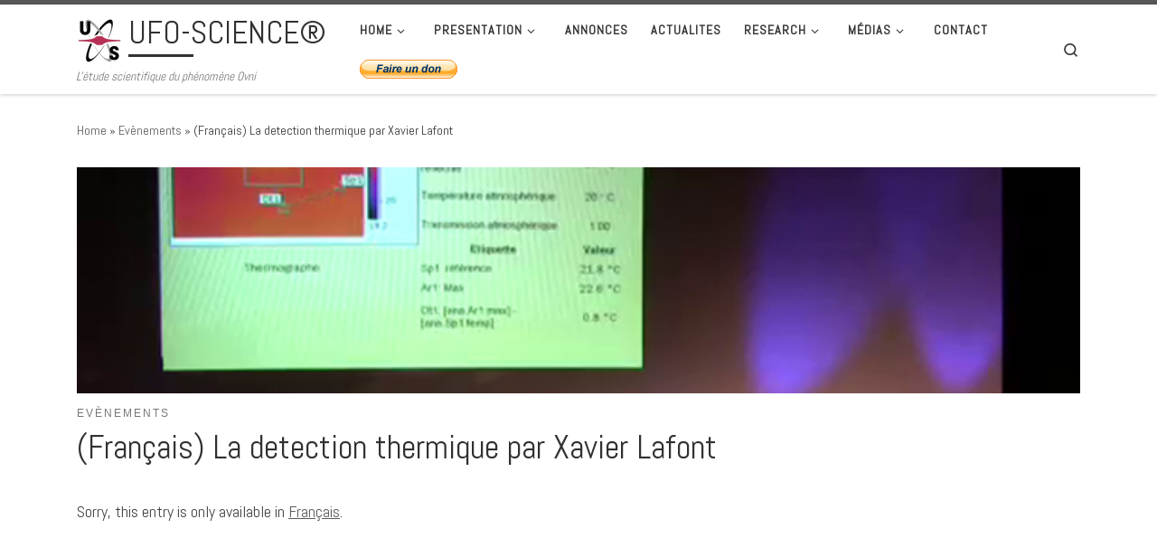

--- FILE ---
content_type: text/html; charset=UTF-8
request_url: https://www.ufo-science.com/la-detection-thermique-par-xavier-lafont/?cat=87&lang=en
body_size: 17264
content:
<!DOCTYPE html>
<!--[if IE 7]>
<html class="ie ie7" lang="en-US">
<![endif]-->
<!--[if IE 8]>
<html class="ie ie8" lang="en-US">
<![endif]-->
<!--[if !(IE 7) | !(IE 8)  ]><!-->
<html lang="en-US" class="no-js">
<!--<![endif]-->
  <head>
  <meta charset="UTF-8" />
  <meta http-equiv="X-UA-Compatible" content="IE=EDGE" />
  <meta name="viewport" content="width=device-width, initial-scale=1.0" />
  <link rel="profile"  href="https://gmpg.org/xfn/11" />
  <link rel="pingback" href="https://www.ufo-science.com/xmlrpc.php?lang=en" />
<script>(function(html){html.className = html.className.replace(/\bno-js\b/,'js')})(document.documentElement);</script>

	  <meta name='robots' content='index, follow, max-image-preview:large, max-snippet:-1, max-video-preview:-1' />

	<!-- This site is optimized with the Yoast SEO plugin v22.3 - https://yoast.com/wordpress/plugins/seo/ -->
	<title>(Français) La detection thermique par Xavier Lafont - UFO-SCIENCE®</title>
	<link rel="canonical" href="https://www.ufo-science.com/la-detection-thermique-par-xavier-lafont/" />
	<meta property="og:locale" content="en_US" />
	<meta property="og:type" content="article" />
	<meta property="og:title" content="(Français) La detection thermique par Xavier Lafont - UFO-SCIENCE®" />
	<meta property="og:description" content="(Français) Xavier Lafont, membre de l’association UFO-Science, présente une expérimentation de détection d’une rémanence thermique. Une analogie de la rémanence biologique." />
	<meta property="og:url" content="https://www.ufo-science.com/la-detection-thermique-par-xavier-lafont/" />
	<meta property="og:site_name" content="UFO-SCIENCE®" />
	<meta property="article:publisher" content="https://www.facebook.com/ufoscience/" />
	<meta property="article:published_time" content="2015-05-28T20:20:59+00:00" />
	<meta property="article:modified_time" content="2021-05-14T08:50:03+00:00" />
	<meta property="og:image" content="https://www.ufo-science.com/wp-content/uploads/2015/05/strasbourg_XL_ufo-science660.jpg" />
	<meta property="og:image:width" content="660" />
	<meta property="og:image:height" content="360" />
	<meta property="og:image:type" content="image/jpeg" />
	<meta name="author" content="admin" />
	<meta name="twitter:card" content="summary_large_image" />
	<meta name="twitter:creator" content="@cit_ufo_science" />
	<meta name="twitter:site" content="@cit_ufo_science" />
	<meta name="twitter:label1" content="Written by" />
	<meta name="twitter:data1" content="admin" />
	<script type="application/ld+json" class="yoast-schema-graph">{"@context":"https://schema.org","@graph":[{"@type":"Article","@id":"https://www.ufo-science.com/la-detection-thermique-par-xavier-lafont/#article","isPartOf":{"@id":"https://www.ufo-science.com/la-detection-thermique-par-xavier-lafont/"},"author":{"name":"admin","@id":"https://www.ufo-science.com/#/schema/person/9012d9a0b9a2172cc329c79dc7f4cab0"},"headline":"(Français) La detection thermique par Xavier Lafont","datePublished":"2015-05-28T20:20:59+00:00","dateModified":"2021-05-14T08:50:03+00:00","mainEntityOfPage":{"@id":"https://www.ufo-science.com/la-detection-thermique-par-xavier-lafont/"},"wordCount":17,"publisher":{"@id":"https://www.ufo-science.com/#organization"},"image":{"@id":"https://www.ufo-science.com/la-detection-thermique-par-xavier-lafont/#primaryimage"},"thumbnailUrl":"https://www.ufo-science.com/wp-content/uploads/2015/05/strasbourg_XL_ufo-science660.jpg","articleSection":["Evènements"],"inLanguage":"en-US"},{"@type":"WebPage","@id":"https://www.ufo-science.com/la-detection-thermique-par-xavier-lafont/","url":"https://www.ufo-science.com/la-detection-thermique-par-xavier-lafont/","name":"(Français) La detection thermique par Xavier Lafont - UFO-SCIENCE®","isPartOf":{"@id":"https://www.ufo-science.com/#website"},"primaryImageOfPage":{"@id":"https://www.ufo-science.com/la-detection-thermique-par-xavier-lafont/#primaryimage"},"image":{"@id":"https://www.ufo-science.com/la-detection-thermique-par-xavier-lafont/#primaryimage"},"thumbnailUrl":"https://www.ufo-science.com/wp-content/uploads/2015/05/strasbourg_XL_ufo-science660.jpg","datePublished":"2015-05-28T20:20:59+00:00","dateModified":"2021-05-14T08:50:03+00:00","breadcrumb":{"@id":"https://www.ufo-science.com/la-detection-thermique-par-xavier-lafont/#breadcrumb"},"inLanguage":"en-US","potentialAction":[{"@type":"ReadAction","target":["https://www.ufo-science.com/la-detection-thermique-par-xavier-lafont/"]}]},{"@type":"ImageObject","inLanguage":"en-US","@id":"https://www.ufo-science.com/la-detection-thermique-par-xavier-lafont/#primaryimage","url":"https://www.ufo-science.com/wp-content/uploads/2015/05/strasbourg_XL_ufo-science660.jpg","contentUrl":"https://www.ufo-science.com/wp-content/uploads/2015/05/strasbourg_XL_ufo-science660.jpg","width":660,"height":360},{"@type":"BreadcrumbList","@id":"https://www.ufo-science.com/la-detection-thermique-par-xavier-lafont/#breadcrumb","itemListElement":[{"@type":"ListItem","position":1,"name":"Home","item":"https://www.ufo-science.com/"},{"@type":"ListItem","position":2,"name":"La detection thermique par Xavier Lafont"}]},{"@type":"WebSite","@id":"https://www.ufo-science.com/#website","url":"https://www.ufo-science.com/","name":"UFO-SCIENCE®","description":"L&#039;étude scientifique du phénomène Ovni","publisher":{"@id":"https://www.ufo-science.com/#organization"},"potentialAction":[{"@type":"SearchAction","target":{"@type":"EntryPoint","urlTemplate":"https://www.ufo-science.com/?s={search_term_string}"},"query-input":"required name=search_term_string"}],"inLanguage":"en-US"},{"@type":"Organization","@id":"https://www.ufo-science.com/#organization","name":"UFO-SCIENCE®","url":"https://www.ufo-science.com/","logo":{"@type":"ImageObject","inLanguage":"en-US","@id":"https://www.ufo-science.com/#/schema/logo/image/","url":"https://www.ufo-science.com/wp-content/uploads/2018/01/logo_siteufo-science2018-1.png","contentUrl":"https://www.ufo-science.com/wp-content/uploads/2018/01/logo_siteufo-science2018-1.png","width":50,"height":50,"caption":"UFO-SCIENCE®"},"image":{"@id":"https://www.ufo-science.com/#/schema/logo/image/"},"sameAs":["https://www.facebook.com/ufoscience/","https://twitter.com/cit_ufo_science","https://www.youtube.com/channel/UCzTxV6tOlQ-Xmtg89WOPyBA"]},{"@type":"Person","@id":"https://www.ufo-science.com/#/schema/person/9012d9a0b9a2172cc329c79dc7f4cab0","name":"admin","image":{"@type":"ImageObject","inLanguage":"en-US","@id":"https://www.ufo-science.com/#/schema/person/image/","url":"https://secure.gravatar.com/avatar/f843308262e71cd3c3730a7b6058f8c7?s=96&d=mm&r=g","contentUrl":"https://secure.gravatar.com/avatar/f843308262e71cd3c3730a7b6058f8c7?s=96&d=mm&r=g","caption":"admin"},"url":"https://www.ufo-science.com/author/admin/?lang=en"}]}</script>
	<!-- / Yoast SEO plugin. -->


<link rel='dns-prefetch' href='//fonts.googleapis.com' />
<link rel="alternate" type="application/rss+xml" title="UFO-SCIENCE® &raquo; Feed" href="https://www.ufo-science.com/feed/?lang=en" />
<link rel="alternate" type="application/rss+xml" title="UFO-SCIENCE® &raquo; Comments Feed" href="https://www.ufo-science.com/comments/feed/?lang=en" />
<link rel="alternate" type="application/rss+xml" title="UFO-SCIENCE® &raquo; (Français) La detection thermique par Xavier Lafont Comments Feed" href="https://www.ufo-science.com/la-detection-thermique-par-xavier-lafont/?lang=en/feed/&#038;lang=en" />
<script>
window._wpemojiSettings = {"baseUrl":"https:\/\/s.w.org\/images\/core\/emoji\/14.0.0\/72x72\/","ext":".png","svgUrl":"https:\/\/s.w.org\/images\/core\/emoji\/14.0.0\/svg\/","svgExt":".svg","source":{"concatemoji":"https:\/\/www.ufo-science.com\/wp-includes\/js\/wp-emoji-release.min.js?ver=6.4.7"}};
/*! This file is auto-generated */
!function(i,n){var o,s,e;function c(e){try{var t={supportTests:e,timestamp:(new Date).valueOf()};sessionStorage.setItem(o,JSON.stringify(t))}catch(e){}}function p(e,t,n){e.clearRect(0,0,e.canvas.width,e.canvas.height),e.fillText(t,0,0);var t=new Uint32Array(e.getImageData(0,0,e.canvas.width,e.canvas.height).data),r=(e.clearRect(0,0,e.canvas.width,e.canvas.height),e.fillText(n,0,0),new Uint32Array(e.getImageData(0,0,e.canvas.width,e.canvas.height).data));return t.every(function(e,t){return e===r[t]})}function u(e,t,n){switch(t){case"flag":return n(e,"\ud83c\udff3\ufe0f\u200d\u26a7\ufe0f","\ud83c\udff3\ufe0f\u200b\u26a7\ufe0f")?!1:!n(e,"\ud83c\uddfa\ud83c\uddf3","\ud83c\uddfa\u200b\ud83c\uddf3")&&!n(e,"\ud83c\udff4\udb40\udc67\udb40\udc62\udb40\udc65\udb40\udc6e\udb40\udc67\udb40\udc7f","\ud83c\udff4\u200b\udb40\udc67\u200b\udb40\udc62\u200b\udb40\udc65\u200b\udb40\udc6e\u200b\udb40\udc67\u200b\udb40\udc7f");case"emoji":return!n(e,"\ud83e\udef1\ud83c\udffb\u200d\ud83e\udef2\ud83c\udfff","\ud83e\udef1\ud83c\udffb\u200b\ud83e\udef2\ud83c\udfff")}return!1}function f(e,t,n){var r="undefined"!=typeof WorkerGlobalScope&&self instanceof WorkerGlobalScope?new OffscreenCanvas(300,150):i.createElement("canvas"),a=r.getContext("2d",{willReadFrequently:!0}),o=(a.textBaseline="top",a.font="600 32px Arial",{});return e.forEach(function(e){o[e]=t(a,e,n)}),o}function t(e){var t=i.createElement("script");t.src=e,t.defer=!0,i.head.appendChild(t)}"undefined"!=typeof Promise&&(o="wpEmojiSettingsSupports",s=["flag","emoji"],n.supports={everything:!0,everythingExceptFlag:!0},e=new Promise(function(e){i.addEventListener("DOMContentLoaded",e,{once:!0})}),new Promise(function(t){var n=function(){try{var e=JSON.parse(sessionStorage.getItem(o));if("object"==typeof e&&"number"==typeof e.timestamp&&(new Date).valueOf()<e.timestamp+604800&&"object"==typeof e.supportTests)return e.supportTests}catch(e){}return null}();if(!n){if("undefined"!=typeof Worker&&"undefined"!=typeof OffscreenCanvas&&"undefined"!=typeof URL&&URL.createObjectURL&&"undefined"!=typeof Blob)try{var e="postMessage("+f.toString()+"("+[JSON.stringify(s),u.toString(),p.toString()].join(",")+"));",r=new Blob([e],{type:"text/javascript"}),a=new Worker(URL.createObjectURL(r),{name:"wpTestEmojiSupports"});return void(a.onmessage=function(e){c(n=e.data),a.terminate(),t(n)})}catch(e){}c(n=f(s,u,p))}t(n)}).then(function(e){for(var t in e)n.supports[t]=e[t],n.supports.everything=n.supports.everything&&n.supports[t],"flag"!==t&&(n.supports.everythingExceptFlag=n.supports.everythingExceptFlag&&n.supports[t]);n.supports.everythingExceptFlag=n.supports.everythingExceptFlag&&!n.supports.flag,n.DOMReady=!1,n.readyCallback=function(){n.DOMReady=!0}}).then(function(){return e}).then(function(){var e;n.supports.everything||(n.readyCallback(),(e=n.source||{}).concatemoji?t(e.concatemoji):e.wpemoji&&e.twemoji&&(t(e.twemoji),t(e.wpemoji)))}))}((window,document),window._wpemojiSettings);
</script>
<link rel='stylesheet' id='czr-gfonts-css' href='//fonts.googleapis.com/css?family=Abel&#038;display=swap' media='all' />
<link rel='stylesheet' id='customizr-fa-css' href='https://www.ufo-science.com/wp-content/themes/customizr/assets/shared/fonts/fa/css/fontawesome-all.min.css?ver=4.4.21' media='all' />
<style id='wp-emoji-styles-inline-css'>

	img.wp-smiley, img.emoji {
		display: inline !important;
		border: none !important;
		box-shadow: none !important;
		height: 1em !important;
		width: 1em !important;
		margin: 0 0.07em !important;
		vertical-align: -0.1em !important;
		background: none !important;
		padding: 0 !important;
	}
</style>
<link rel='stylesheet' id='wp-block-library-css' href='https://www.ufo-science.com/wp-includes/css/dist/block-library/style.min.css?ver=6.4.7' media='all' />
<link rel='stylesheet' id='sola-newsletters-gutenberg-style-css' href='https://www.ufo-science.com/wp-content/plugins/sola-newsletters/includes/blocks/gutenberg-block/style.css?ver=6.4.7' media='all' />
<style id='classic-theme-styles-inline-css'>
/*! This file is auto-generated */
.wp-block-button__link{color:#fff;background-color:#32373c;border-radius:9999px;box-shadow:none;text-decoration:none;padding:calc(.667em + 2px) calc(1.333em + 2px);font-size:1.125em}.wp-block-file__button{background:#32373c;color:#fff;text-decoration:none}
</style>
<style id='global-styles-inline-css'>
body{--wp--preset--color--black: #000000;--wp--preset--color--cyan-bluish-gray: #abb8c3;--wp--preset--color--white: #ffffff;--wp--preset--color--pale-pink: #f78da7;--wp--preset--color--vivid-red: #cf2e2e;--wp--preset--color--luminous-vivid-orange: #ff6900;--wp--preset--color--luminous-vivid-amber: #fcb900;--wp--preset--color--light-green-cyan: #7bdcb5;--wp--preset--color--vivid-green-cyan: #00d084;--wp--preset--color--pale-cyan-blue: #8ed1fc;--wp--preset--color--vivid-cyan-blue: #0693e3;--wp--preset--color--vivid-purple: #9b51e0;--wp--preset--gradient--vivid-cyan-blue-to-vivid-purple: linear-gradient(135deg,rgba(6,147,227,1) 0%,rgb(155,81,224) 100%);--wp--preset--gradient--light-green-cyan-to-vivid-green-cyan: linear-gradient(135deg,rgb(122,220,180) 0%,rgb(0,208,130) 100%);--wp--preset--gradient--luminous-vivid-amber-to-luminous-vivid-orange: linear-gradient(135deg,rgba(252,185,0,1) 0%,rgba(255,105,0,1) 100%);--wp--preset--gradient--luminous-vivid-orange-to-vivid-red: linear-gradient(135deg,rgba(255,105,0,1) 0%,rgb(207,46,46) 100%);--wp--preset--gradient--very-light-gray-to-cyan-bluish-gray: linear-gradient(135deg,rgb(238,238,238) 0%,rgb(169,184,195) 100%);--wp--preset--gradient--cool-to-warm-spectrum: linear-gradient(135deg,rgb(74,234,220) 0%,rgb(151,120,209) 20%,rgb(207,42,186) 40%,rgb(238,44,130) 60%,rgb(251,105,98) 80%,rgb(254,248,76) 100%);--wp--preset--gradient--blush-light-purple: linear-gradient(135deg,rgb(255,206,236) 0%,rgb(152,150,240) 100%);--wp--preset--gradient--blush-bordeaux: linear-gradient(135deg,rgb(254,205,165) 0%,rgb(254,45,45) 50%,rgb(107,0,62) 100%);--wp--preset--gradient--luminous-dusk: linear-gradient(135deg,rgb(255,203,112) 0%,rgb(199,81,192) 50%,rgb(65,88,208) 100%);--wp--preset--gradient--pale-ocean: linear-gradient(135deg,rgb(255,245,203) 0%,rgb(182,227,212) 50%,rgb(51,167,181) 100%);--wp--preset--gradient--electric-grass: linear-gradient(135deg,rgb(202,248,128) 0%,rgb(113,206,126) 100%);--wp--preset--gradient--midnight: linear-gradient(135deg,rgb(2,3,129) 0%,rgb(40,116,252) 100%);--wp--preset--font-size--small: 13px;--wp--preset--font-size--medium: 20px;--wp--preset--font-size--large: 36px;--wp--preset--font-size--x-large: 42px;--wp--preset--spacing--20: 0.44rem;--wp--preset--spacing--30: 0.67rem;--wp--preset--spacing--40: 1rem;--wp--preset--spacing--50: 1.5rem;--wp--preset--spacing--60: 2.25rem;--wp--preset--spacing--70: 3.38rem;--wp--preset--spacing--80: 5.06rem;--wp--preset--shadow--natural: 6px 6px 9px rgba(0, 0, 0, 0.2);--wp--preset--shadow--deep: 12px 12px 50px rgba(0, 0, 0, 0.4);--wp--preset--shadow--sharp: 6px 6px 0px rgba(0, 0, 0, 0.2);--wp--preset--shadow--outlined: 6px 6px 0px -3px rgba(255, 255, 255, 1), 6px 6px rgba(0, 0, 0, 1);--wp--preset--shadow--crisp: 6px 6px 0px rgba(0, 0, 0, 1);}:where(.is-layout-flex){gap: 0.5em;}:where(.is-layout-grid){gap: 0.5em;}body .is-layout-flow > .alignleft{float: left;margin-inline-start: 0;margin-inline-end: 2em;}body .is-layout-flow > .alignright{float: right;margin-inline-start: 2em;margin-inline-end: 0;}body .is-layout-flow > .aligncenter{margin-left: auto !important;margin-right: auto !important;}body .is-layout-constrained > .alignleft{float: left;margin-inline-start: 0;margin-inline-end: 2em;}body .is-layout-constrained > .alignright{float: right;margin-inline-start: 2em;margin-inline-end: 0;}body .is-layout-constrained > .aligncenter{margin-left: auto !important;margin-right: auto !important;}body .is-layout-constrained > :where(:not(.alignleft):not(.alignright):not(.alignfull)){max-width: var(--wp--style--global--content-size);margin-left: auto !important;margin-right: auto !important;}body .is-layout-constrained > .alignwide{max-width: var(--wp--style--global--wide-size);}body .is-layout-flex{display: flex;}body .is-layout-flex{flex-wrap: wrap;align-items: center;}body .is-layout-flex > *{margin: 0;}body .is-layout-grid{display: grid;}body .is-layout-grid > *{margin: 0;}:where(.wp-block-columns.is-layout-flex){gap: 2em;}:where(.wp-block-columns.is-layout-grid){gap: 2em;}:where(.wp-block-post-template.is-layout-flex){gap: 1.25em;}:where(.wp-block-post-template.is-layout-grid){gap: 1.25em;}.has-black-color{color: var(--wp--preset--color--black) !important;}.has-cyan-bluish-gray-color{color: var(--wp--preset--color--cyan-bluish-gray) !important;}.has-white-color{color: var(--wp--preset--color--white) !important;}.has-pale-pink-color{color: var(--wp--preset--color--pale-pink) !important;}.has-vivid-red-color{color: var(--wp--preset--color--vivid-red) !important;}.has-luminous-vivid-orange-color{color: var(--wp--preset--color--luminous-vivid-orange) !important;}.has-luminous-vivid-amber-color{color: var(--wp--preset--color--luminous-vivid-amber) !important;}.has-light-green-cyan-color{color: var(--wp--preset--color--light-green-cyan) !important;}.has-vivid-green-cyan-color{color: var(--wp--preset--color--vivid-green-cyan) !important;}.has-pale-cyan-blue-color{color: var(--wp--preset--color--pale-cyan-blue) !important;}.has-vivid-cyan-blue-color{color: var(--wp--preset--color--vivid-cyan-blue) !important;}.has-vivid-purple-color{color: var(--wp--preset--color--vivid-purple) !important;}.has-black-background-color{background-color: var(--wp--preset--color--black) !important;}.has-cyan-bluish-gray-background-color{background-color: var(--wp--preset--color--cyan-bluish-gray) !important;}.has-white-background-color{background-color: var(--wp--preset--color--white) !important;}.has-pale-pink-background-color{background-color: var(--wp--preset--color--pale-pink) !important;}.has-vivid-red-background-color{background-color: var(--wp--preset--color--vivid-red) !important;}.has-luminous-vivid-orange-background-color{background-color: var(--wp--preset--color--luminous-vivid-orange) !important;}.has-luminous-vivid-amber-background-color{background-color: var(--wp--preset--color--luminous-vivid-amber) !important;}.has-light-green-cyan-background-color{background-color: var(--wp--preset--color--light-green-cyan) !important;}.has-vivid-green-cyan-background-color{background-color: var(--wp--preset--color--vivid-green-cyan) !important;}.has-pale-cyan-blue-background-color{background-color: var(--wp--preset--color--pale-cyan-blue) !important;}.has-vivid-cyan-blue-background-color{background-color: var(--wp--preset--color--vivid-cyan-blue) !important;}.has-vivid-purple-background-color{background-color: var(--wp--preset--color--vivid-purple) !important;}.has-black-border-color{border-color: var(--wp--preset--color--black) !important;}.has-cyan-bluish-gray-border-color{border-color: var(--wp--preset--color--cyan-bluish-gray) !important;}.has-white-border-color{border-color: var(--wp--preset--color--white) !important;}.has-pale-pink-border-color{border-color: var(--wp--preset--color--pale-pink) !important;}.has-vivid-red-border-color{border-color: var(--wp--preset--color--vivid-red) !important;}.has-luminous-vivid-orange-border-color{border-color: var(--wp--preset--color--luminous-vivid-orange) !important;}.has-luminous-vivid-amber-border-color{border-color: var(--wp--preset--color--luminous-vivid-amber) !important;}.has-light-green-cyan-border-color{border-color: var(--wp--preset--color--light-green-cyan) !important;}.has-vivid-green-cyan-border-color{border-color: var(--wp--preset--color--vivid-green-cyan) !important;}.has-pale-cyan-blue-border-color{border-color: var(--wp--preset--color--pale-cyan-blue) !important;}.has-vivid-cyan-blue-border-color{border-color: var(--wp--preset--color--vivid-cyan-blue) !important;}.has-vivid-purple-border-color{border-color: var(--wp--preset--color--vivid-purple) !important;}.has-vivid-cyan-blue-to-vivid-purple-gradient-background{background: var(--wp--preset--gradient--vivid-cyan-blue-to-vivid-purple) !important;}.has-light-green-cyan-to-vivid-green-cyan-gradient-background{background: var(--wp--preset--gradient--light-green-cyan-to-vivid-green-cyan) !important;}.has-luminous-vivid-amber-to-luminous-vivid-orange-gradient-background{background: var(--wp--preset--gradient--luminous-vivid-amber-to-luminous-vivid-orange) !important;}.has-luminous-vivid-orange-to-vivid-red-gradient-background{background: var(--wp--preset--gradient--luminous-vivid-orange-to-vivid-red) !important;}.has-very-light-gray-to-cyan-bluish-gray-gradient-background{background: var(--wp--preset--gradient--very-light-gray-to-cyan-bluish-gray) !important;}.has-cool-to-warm-spectrum-gradient-background{background: var(--wp--preset--gradient--cool-to-warm-spectrum) !important;}.has-blush-light-purple-gradient-background{background: var(--wp--preset--gradient--blush-light-purple) !important;}.has-blush-bordeaux-gradient-background{background: var(--wp--preset--gradient--blush-bordeaux) !important;}.has-luminous-dusk-gradient-background{background: var(--wp--preset--gradient--luminous-dusk) !important;}.has-pale-ocean-gradient-background{background: var(--wp--preset--gradient--pale-ocean) !important;}.has-electric-grass-gradient-background{background: var(--wp--preset--gradient--electric-grass) !important;}.has-midnight-gradient-background{background: var(--wp--preset--gradient--midnight) !important;}.has-small-font-size{font-size: var(--wp--preset--font-size--small) !important;}.has-medium-font-size{font-size: var(--wp--preset--font-size--medium) !important;}.has-large-font-size{font-size: var(--wp--preset--font-size--large) !important;}.has-x-large-font-size{font-size: var(--wp--preset--font-size--x-large) !important;}
.wp-block-navigation a:where(:not(.wp-element-button)){color: inherit;}
:where(.wp-block-post-template.is-layout-flex){gap: 1.25em;}:where(.wp-block-post-template.is-layout-grid){gap: 1.25em;}
:where(.wp-block-columns.is-layout-flex){gap: 2em;}:where(.wp-block-columns.is-layout-grid){gap: 2em;}
.wp-block-pullquote{font-size: 1.5em;line-height: 1.6;}
</style>
<link rel='stylesheet' id='plyr-css-css' href='https://www.ufo-science.com/wp-content/plugins/easy-video-player/lib/plyr.css?ver=6.4.7' media='all' />
<link rel='stylesheet' id='sola_nl_styles-css' href='https://www.ufo-science.com/wp-content/plugins/sola-newsletters/css/style.css?ver=1.1' media='all' />
<link rel='stylesheet' id='tablepress-columnfilterwidgets-css-css' href='https://www.ufo-science.com/wp-content/plugins/tablepress-datatables-column-filter-widgets/css/ColumnFilterWidgets.min.css?ver=1.2' media='all' />
<link rel='stylesheet' id='tablepress-colvis-css-css' href='https://www.ufo-science.com/wp-content/plugins/tablepress-datatables-colvis/css/ColVis.min.css?ver=1.0.8' media='all' />
<link rel='stylesheet' id='zbplayer-style-css' href='https://www.ufo-science.com/wp-content/plugins/zbplayer/css/zbPlayer.css?ver=6.4.7' media='all' />
<link rel='stylesheet' id='wp-lightbox-2.min.css-css' href='https://www.ufo-science.com/wp-content/plugins/wp-lightbox-2/styles/lightbox.min.css?ver=1.3.4' media='all' />
<link rel='stylesheet' id='customizr-main-css' href='https://www.ufo-science.com/wp-content/themes/customizr/assets/front/css/style.css?ver=4.4.21' media='all' />
<style id='customizr-main-inline-css'>
.navbar-brand,.header-tagline,h1,h2,h3,.tc-dropcap { font-family : 'Abel'; }
body { font-family : 'Abel'; }

.tc-header.border-top { border-top-width: 5px; border-top-style: solid }
.tc-singular-thumbnail-wrapper .entry-media__wrapper {
                max-height: 200px;
                height :200px
              }

@media (min-width: 576px ){
.tc-singular-thumbnail-wrapper .entry-media__wrapper {
                  max-height: 250px;
                  height :250px
                }
}

#czr-push-footer { display: none; visibility: hidden; }
        .czr-sticky-footer #czr-push-footer.sticky-footer-enabled { display: block; }
        
</style>
<link rel='stylesheet' id='tablepress-default-css' href='https://www.ufo-science.com/wp-content/plugins/tablepress/css/build/default.css?ver=2.2.5' media='all' />
<link rel='stylesheet' id='tablepress-responsive-tables-css' href='https://www.ufo-science.com/wp-content/plugins/tablepress-responsive-tables/css/tablepress-responsive.min.css?ver=1.8' media='all' />
<link rel='stylesheet' id='__EPYT__style-css' href='https://www.ufo-science.com/wp-content/plugins/youtube-embed-plus/styles/ytprefs.min.css?ver=14.2.1' media='all' />
<style id='__EPYT__style-inline-css'>

                .epyt-gallery-thumb {
                        width: 33.333%;
                }
                
</style>
<script src="https://www.ufo-science.com/wp-includes/js/dist/vendor/wp-polyfill-inert.min.js?ver=3.1.2" id="wp-polyfill-inert-js"></script>
<script src="https://www.ufo-science.com/wp-includes/js/dist/vendor/regenerator-runtime.min.js?ver=0.14.0" id="regenerator-runtime-js"></script>
<script src="https://www.ufo-science.com/wp-includes/js/dist/vendor/wp-polyfill.min.js?ver=3.15.0" id="wp-polyfill-js"></script>
<script src="https://www.ufo-science.com/wp-includes/js/dist/autop.min.js?ver=dacd785d109317df2707" id="wp-autop-js"></script>
<script src="https://www.ufo-science.com/wp-includes/js/dist/blob.min.js?ver=10a1c5c0acdef3d15657" id="wp-blob-js"></script>
<script src="https://www.ufo-science.com/wp-includes/js/dist/block-serialization-default-parser.min.js?ver=30ffd7e7e199f10b2a6d" id="wp-block-serialization-default-parser-js"></script>
<script src="https://www.ufo-science.com/wp-includes/js/dist/vendor/react.min.js?ver=18.2.0" id="react-js"></script>
<script src="https://www.ufo-science.com/wp-includes/js/dist/hooks.min.js?ver=c6aec9a8d4e5a5d543a1" id="wp-hooks-js"></script>
<script src="https://www.ufo-science.com/wp-includes/js/dist/deprecated.min.js?ver=73ad3591e7bc95f4777a" id="wp-deprecated-js"></script>
<script src="https://www.ufo-science.com/wp-includes/js/dist/dom.min.js?ver=49ff2869626fbeaacc23" id="wp-dom-js"></script>
<script src="https://www.ufo-science.com/wp-includes/js/dist/vendor/react-dom.min.js?ver=18.2.0" id="react-dom-js"></script>
<script src="https://www.ufo-science.com/wp-includes/js/dist/escape-html.min.js?ver=03e27a7b6ae14f7afaa6" id="wp-escape-html-js"></script>
<script src="https://www.ufo-science.com/wp-includes/js/dist/element.min.js?ver=ed1c7604880e8b574b40" id="wp-element-js"></script>
<script src="https://www.ufo-science.com/wp-includes/js/dist/is-shallow-equal.min.js?ver=20c2b06ecf04afb14fee" id="wp-is-shallow-equal-js"></script>
<script src="https://www.ufo-science.com/wp-includes/js/dist/i18n.min.js?ver=7701b0c3857f914212ef" id="wp-i18n-js"></script>
<script id="wp-i18n-js-after">
wp.i18n.setLocaleData( { 'text direction\u0004ltr': [ 'ltr' ] } );
</script>
<script src="https://www.ufo-science.com/wp-includes/js/dist/keycodes.min.js?ver=3460bd0fac9859d6886c" id="wp-keycodes-js"></script>
<script src="https://www.ufo-science.com/wp-includes/js/dist/priority-queue.min.js?ver=422e19e9d48b269c5219" id="wp-priority-queue-js"></script>
<script src="https://www.ufo-science.com/wp-includes/js/dist/compose.min.js?ver=3189b344ff39fef940b7" id="wp-compose-js"></script>
<script src="https://www.ufo-science.com/wp-includes/js/dist/private-apis.min.js?ver=11cb2ebaa70a9f1f0ab5" id="wp-private-apis-js"></script>
<script src="https://www.ufo-science.com/wp-includes/js/dist/redux-routine.min.js?ver=0be1b2a6a79703e28531" id="wp-redux-routine-js"></script>
<script src="https://www.ufo-science.com/wp-includes/js/dist/data.min.js?ver=dc5f255634f3da29c8d5" id="wp-data-js"></script>
<script id="wp-data-js-after">
( function() {
	var userId = 0;
	var storageKey = "WP_DATA_USER_" + userId;
	wp.data
		.use( wp.data.plugins.persistence, { storageKey: storageKey } );
} )();
</script>
<script src="https://www.ufo-science.com/wp-includes/js/dist/html-entities.min.js?ver=36a4a255da7dd2e1bf8e" id="wp-html-entities-js"></script>
<script src="https://www.ufo-science.com/wp-includes/js/dist/shortcode.min.js?ver=c128a3008a96e820aa86" id="wp-shortcode-js"></script>
<script src="https://www.ufo-science.com/wp-includes/js/dist/blocks.min.js?ver=7204d43123223474471a" id="wp-blocks-js"></script>
<script src="https://www.ufo-science.com/wp-includes/js/dist/dom-ready.min.js?ver=392bdd43726760d1f3ca" id="wp-dom-ready-js"></script>
<script src="https://www.ufo-science.com/wp-includes/js/dist/a11y.min.js?ver=7032343a947cfccf5608" id="wp-a11y-js"></script>
<script src="https://www.ufo-science.com/wp-includes/js/dist/vendor/moment.min.js?ver=2.29.4" id="moment-js"></script>
<script id="moment-js-after">
moment.updateLocale( 'en_US', {"months":["January","February","March","April","May","June","July","August","September","October","November","December"],"monthsShort":["Jan","Feb","Mar","Apr","May","Jun","Jul","Aug","Sep","Oct","Nov","Dec"],"weekdays":["Sunday","Monday","Tuesday","Wednesday","Thursday","Friday","Saturday"],"weekdaysShort":["Sun","Mon","Tue","Wed","Thu","Fri","Sat"],"week":{"dow":1},"longDateFormat":{"LT":"G \\h i \\m\\i\\n","LTS":null,"L":null,"LL":"j F Y","LLL":"F j, Y g:i a","LLLL":null}} );
</script>
<script src="https://www.ufo-science.com/wp-includes/js/dist/date.min.js?ver=936c461ad5dce9c2c8ea" id="wp-date-js"></script>
<script id="wp-date-js-after">
wp.date.setSettings( {"l10n":{"locale":"en_US","months":["January","February","March","April","May","June","July","August","September","October","November","December"],"monthsShort":["Jan","Feb","Mar","Apr","May","Jun","Jul","Aug","Sep","Oct","Nov","Dec"],"weekdays":["Sunday","Monday","Tuesday","Wednesday","Thursday","Friday","Saturday"],"weekdaysShort":["Sun","Mon","Tue","Wed","Thu","Fri","Sat"],"meridiem":{"am":"am","pm":"pm","AM":"AM","PM":"PM"},"relative":{"future":"%s from now","past":"%s ago","s":"a second","ss":"%d seconds","m":"a minute","mm":"%d minutes","h":"an hour","hh":"%d hours","d":"a day","dd":"%d days","M":"a month","MM":"%d months","y":"a year","yy":"%d years"},"startOfWeek":1},"formats":{"time":"G \\h i \\m\\i\\n","date":"j F Y","datetime":"F j, Y g:i a","datetimeAbbreviated":"M j, Y g:i a"},"timezone":{"offset":1,"string":"Europe\/Paris","abbr":"CET"}} );
</script>
<script src="https://www.ufo-science.com/wp-includes/js/dist/primitives.min.js?ver=6984e6eb5d6157c4fe44" id="wp-primitives-js"></script>
<script src="https://www.ufo-science.com/wp-includes/js/dist/rich-text.min.js?ver=6222504ebedf0627981b" id="wp-rich-text-js"></script>
<script src="https://www.ufo-science.com/wp-includes/js/dist/warning.min.js?ver=122829a085511691f14d" id="wp-warning-js"></script>
<script src="https://www.ufo-science.com/wp-includes/js/dist/components.min.js?ver=387d6480ace3103ccd8b" id="wp-components-js"></script>
<script src="https://www.ufo-science.com/wp-includes/js/dist/url.min.js?ver=b4979979018b684be209" id="wp-url-js"></script>
<script src="https://www.ufo-science.com/wp-includes/js/dist/api-fetch.min.js?ver=0fa4dabf8bf2c7adf21a" id="wp-api-fetch-js"></script>
<script id="wp-api-fetch-js-after">
wp.apiFetch.use( wp.apiFetch.createRootURLMiddleware( "https://www.ufo-science.com/wp-json/" ) );
wp.apiFetch.nonceMiddleware = wp.apiFetch.createNonceMiddleware( "48f489c15a" );
wp.apiFetch.use( wp.apiFetch.nonceMiddleware );
wp.apiFetch.use( wp.apiFetch.mediaUploadMiddleware );
wp.apiFetch.nonceEndpoint = "https://www.ufo-science.com/wp-admin/admin-ajax.php?action=rest-nonce";
</script>
<script src="https://www.ufo-science.com/wp-includes/js/dist/keyboard-shortcuts.min.js?ver=525da859946d4df24898" id="wp-keyboard-shortcuts-js"></script>
<script src="https://www.ufo-science.com/wp-includes/js/dist/commands.min.js?ver=07ff2b66990783ecd068" id="wp-commands-js"></script>
<script src="https://www.ufo-science.com/wp-includes/js/dist/notices.min.js?ver=38e88f4b627cf873edd0" id="wp-notices-js"></script>
<script src="https://www.ufo-science.com/wp-includes/js/dist/preferences-persistence.min.js?ver=6c6b220422eb35541489" id="wp-preferences-persistence-js"></script>
<script src="https://www.ufo-science.com/wp-includes/js/dist/preferences.min.js?ver=ca088ba0a612bff77aa3" id="wp-preferences-js"></script>
<script id="wp-preferences-js-after">
( function() {
				var serverData = false;
				var userId = "0";
				var persistenceLayer = wp.preferencesPersistence.__unstableCreatePersistenceLayer( serverData, userId );
				var preferencesStore = wp.preferences.store;
				wp.data.dispatch( preferencesStore ).setPersistenceLayer( persistenceLayer );
			} ) ();
</script>
<script src="https://www.ufo-science.com/wp-includes/js/dist/style-engine.min.js?ver=17cbc030cba88a42ccb5" id="wp-style-engine-js"></script>
<script src="https://www.ufo-science.com/wp-includes/js/dist/token-list.min.js?ver=199103fc7cec3b9eef5a" id="wp-token-list-js"></script>
<script src="https://www.ufo-science.com/wp-includes/js/dist/wordcount.min.js?ver=5a74890fd7c610679e34" id="wp-wordcount-js"></script>
<script src="https://www.ufo-science.com/wp-includes/js/dist/block-editor.min.js?ver=8a070b748cf406a8d42e" id="wp-block-editor-js"></script>
<script src="https://www.ufo-science.com/wp-includes/js/dist/core-data.min.js?ver=99b262137df116eb6013" id="wp-core-data-js"></script>
<script src="https://www.ufo-science.com/wp-includes/js/dist/media-utils.min.js?ver=bcd60e7a2fb568f38015" id="wp-media-utils-js"></script>
<script src="https://www.ufo-science.com/wp-includes/js/dist/patterns.min.js?ver=efcce5c1b2c28e8b2865" id="wp-patterns-js"></script>
<script src="https://www.ufo-science.com/wp-includes/js/dist/server-side-render.min.js?ver=81299db67c0fa2c65479" id="wp-server-side-render-js"></script>
<script src="https://www.ufo-science.com/wp-includes/js/dist/editor.min.js?ver=5abe10197275cf7808ee" id="wp-editor-js"></script>
<script id="wp-editor-js-after">
Object.assign( window.wp.editor, window.wp.oldEditor );
</script>
<script id="sola-newsletters-gutenberg-js-js-extra">
var sola_nl_gutenberg_sub_form = {"advanced_setting_button":"admin.php?page=sola-nl-menu-settings"};
</script>
<script src="https://www.ufo-science.com/wp-content/plugins/sola-newsletters/includes/blocks/gutenberg-block/block.js?ver=6.4.7" id="sola-newsletters-gutenberg-js-js"></script>
<script id="nb-jquery" src="https://www.ufo-science.com/wp-includes/js/jquery/jquery.min.js?ver=3.7.1" id="jquery-core-js"></script>
<script src="https://www.ufo-science.com/wp-includes/js/jquery/jquery-migrate.min.js?ver=3.4.1" id="jquery-migrate-js"></script>
<script id="plyr-js-js-extra">
var easy_video_player = {"plyr_iconUrl":"https:\/\/www.ufo-science.com\/wp-content\/plugins\/easy-video-player\/lib\/plyr.svg","plyr_blankVideo":"https:\/\/www.ufo-science.com\/wp-content\/plugins\/easy-video-player\/lib\/blank.mp4"};
</script>
<script src="https://www.ufo-science.com/wp-content/plugins/easy-video-player/lib/plyr.js?ver=6.4.7" id="plyr-js-js"></script>
<script src="https://www.ufo-science.com/wp-content/plugins/zbplayer/js/zbPlayerFlash.js?ver=6.4.7" id="zbplayer-flash-js"></script>
<script id="wp-statistics-tracker-js-extra">
var WP_Statistics_Tracker_Object = {"hitRequestUrl":"https:\/\/www.ufo-science.com\/wp-json\/wp-statistics\/v2\/hit?wp_statistics_hit_rest=yes&track_all=1&current_page_type=post&current_page_id=9462&search_query&page_uri=L2xhLWRldGVjdGlvbi10aGVybWlxdWUtcGFyLXhhdmllci1sYWZvbnQvP2NhdD04Nw=","keepOnlineRequestUrl":"https:\/\/www.ufo-science.com\/wp-json\/wp-statistics\/v2\/online?wp_statistics_hit_rest=yes&track_all=1&current_page_type=post&current_page_id=9462&search_query&page_uri=L2xhLWRldGVjdGlvbi10aGVybWlxdWUtcGFyLXhhdmllci1sYWZvbnQvP2NhdD04Nw=","option":{"dntEnabled":false,"cacheCompatibility":"1"}};
</script>
<script src="https://www.ufo-science.com/wp-content/plugins/wp-statistics/assets/js/tracker.js?ver=6.4.7" id="wp-statistics-tracker-js"></script>
<script src="https://www.ufo-science.com/wp-content/themes/customizr/assets/front/js/libs/modernizr.min.js?ver=4.4.21" id="modernizr-js"></script>
<script src="https://www.ufo-science.com/wp-includes/js/underscore.min.js?ver=1.13.4" id="underscore-js"></script>
<script id="tc-scripts-js-extra">
var CZRParams = {"assetsPath":"https:\/\/www.ufo-science.com\/wp-content\/themes\/customizr\/assets\/front\/","mainScriptUrl":"https:\/\/www.ufo-science.com\/wp-content\/themes\/customizr\/assets\/front\/js\/tc-scripts.min.js?4.4.21","deferFontAwesome":"","fontAwesomeUrl":"https:\/\/www.ufo-science.com\/wp-content\/themes\/customizr\/assets\/shared\/fonts\/fa\/css\/fontawesome-all.min.css?4.4.21","_disabled":[],"centerSliderImg":"1","isLightBoxEnabled":"1","SmoothScroll":{"Enabled":true,"Options":{"touchpadSupport":false}},"isAnchorScrollEnabled":"","anchorSmoothScrollExclude":{"simple":["[class*=edd]",".carousel-control","[data-toggle=\"modal\"]","[data-toggle=\"dropdown\"]","[data-toggle=\"czr-dropdown\"]","[data-toggle=\"tooltip\"]","[data-toggle=\"popover\"]","[data-toggle=\"collapse\"]","[data-toggle=\"czr-collapse\"]","[data-toggle=\"tab\"]","[data-toggle=\"pill\"]","[data-toggle=\"czr-pill\"]","[class*=upme]","[class*=um-]"],"deep":{"classes":[],"ids":[]}},"timerOnScrollAllBrowsers":"1","centerAllImg":"1","HasComments":"","LoadModernizr":"1","stickyHeader":"","extLinksStyle":"","extLinksTargetExt":"","extLinksSkipSelectors":{"classes":["btn","button"],"ids":[]},"dropcapEnabled":"","dropcapWhere":{"post":"","page":""},"dropcapMinWords":"","dropcapSkipSelectors":{"tags":["IMG","IFRAME","H1","H2","H3","H4","H5","H6","BLOCKQUOTE","UL","OL"],"classes":["btn"],"id":[]},"imgSmartLoadEnabled":"","imgSmartLoadOpts":{"parentSelectors":["[class*=grid-container], .article-container",".__before_main_wrapper",".widget-front",".post-related-articles",".tc-singular-thumbnail-wrapper",".sek-module-inner"],"opts":{"excludeImg":[".tc-holder-img"]}},"imgSmartLoadsForSliders":"","pluginCompats":[],"isWPMobile":"","menuStickyUserSettings":{"desktop":"stick_up","mobile":"stick_up"},"adminAjaxUrl":"https:\/\/www.ufo-science.com\/wp-admin\/admin-ajax.php","ajaxUrl":"https:\/\/www.ufo-science.com\/?czrajax=1","frontNonce":{"id":"CZRFrontNonce","handle":"f78c49a626"},"isDevMode":"","isModernStyle":"1","i18n":{"Permanently dismiss":"Permanently dismiss"},"frontNotifications":{"welcome":{"enabled":false,"content":"","dismissAction":"dismiss_welcome_note_front"}},"preloadGfonts":"","googleFonts":"Abel","version":"4.4.21"};
</script>
<script src="https://www.ufo-science.com/wp-content/themes/customizr/assets/front/js/tc-scripts.min.js?ver=4.4.21" id="tc-scripts-js" defer></script>
<script id="__ytprefs__-js-extra">
var _EPYT_ = {"ajaxurl":"https:\/\/www.ufo-science.com\/wp-admin\/admin-ajax.php","security":"1735a0206e","gallery_scrolloffset":"20","eppathtoscripts":"https:\/\/www.ufo-science.com\/wp-content\/plugins\/youtube-embed-plus\/scripts\/","eppath":"https:\/\/www.ufo-science.com\/wp-content\/plugins\/youtube-embed-plus\/","epresponsiveselector":"[\"iframe.__youtube_prefs_widget__\"]","epdovol":"1","version":"14.2.1","evselector":"iframe.__youtube_prefs__[src], iframe[src*=\"youtube.com\/embed\/\"], iframe[src*=\"youtube-nocookie.com\/embed\/\"]","ajax_compat":"","maxres_facade":"eager","ytapi_load":"light","pause_others":"","stopMobileBuffer":"1","facade_mode":"","not_live_on_channel":"","vi_active":"","vi_js_posttypes":[]};
</script>
<script src="https://www.ufo-science.com/wp-content/plugins/youtube-embed-plus/scripts/ytprefs.min.js?ver=14.2.1" id="__ytprefs__-js"></script>
<link rel="https://api.w.org/" href="https://www.ufo-science.com/wp-json/" /><link rel="alternate" type="application/json" href="https://www.ufo-science.com/wp-json/wp/v2/posts/9462" /><link rel="EditURI" type="application/rsd+xml" title="RSD" href="https://www.ufo-science.com/xmlrpc.php?rsd" />
<meta name="generator" content="WordPress 6.4.7" />
<link rel='shortlink' href='https://www.ufo-science.com/?p=9462' />
<link rel="alternate" type="application/json+oembed" href="https://www.ufo-science.com/wp-json/oembed/1.0/embed?url=https%3A%2F%2Fwww.ufo-science.com%2Fla-detection-thermique-par-xavier-lafont%2F%3Flang%3Den" />
<link rel="alternate" type="text/xml+oembed" href="https://www.ufo-science.com/wp-json/oembed/1.0/embed?url=https%3A%2F%2Fwww.ufo-science.com%2Fla-detection-thermique-par-xavier-lafont%2F%3Flang%3Den&#038;format=xml" />

<meta http-equiv="Content-Language" content="en-US" />
<style type="text/css" media="screen">
.ppqtrans_flag span{display:none}
.ppqtrans_flag{height:12px;width:18px;display:block}
.ppqtrans_flag_and_text{padding-left:20px}
.ppqtrans_flag_and_text{padding-left:20px}
.ppqtrans_flag_fr { background:url(https://www.ufo-science.com/wp-content/plugins/qtranslate-xp/flags/fr.png) no-repeat }
.ppqtrans_flag_en { background:url(https://www.ufo-science.com/wp-content/plugins/qtranslate-xp/flags/gb.png) no-repeat }
</style>
<link hreflang="fr" href="https://www.ufo-science.com/la-detection-thermique-par-xavier-lafont/?cat=87" rel="alternate" />
<script type="text/javascript">
var ajaxurl = 'https://www.ufo-science.com/wp-admin/admin-ajax.php';
</script>
<!-- Analytics by WP Statistics v14.5.2 - https://wp-statistics.com/ -->
              <link rel="preload" as="font" type="font/woff2" href="https://www.ufo-science.com/wp-content/themes/customizr/assets/shared/fonts/customizr/customizr.woff2?128396981" crossorigin="anonymous"/>
            <link rel="icon" href="https://www.ufo-science.com/wp-content/uploads/2018/01/logo_siteufo-science2018-1.png" sizes="32x32" />
<link rel="icon" href="https://www.ufo-science.com/wp-content/uploads/2018/01/logo_siteufo-science2018-1.png" sizes="192x192" />
<link rel="apple-touch-icon" href="https://www.ufo-science.com/wp-content/uploads/2018/01/logo_siteufo-science2018-1.png" />
<meta name="msapplication-TileImage" content="https://www.ufo-science.com/wp-content/uploads/2018/01/logo_siteufo-science2018-1.png" />
</head>

  <body class="nb-3-3-4 nimble-no-local-data-skp__post_post_9462 nimble-no-group-site-tmpl-skp__all_post post-template-default single single-post postid-9462 single-format-standard wp-custom-logo wp-embed-responsive sek-hide-rc-badge czr-link-hover-underline header-skin-light footer-skin-dark czr-no-sidebar tc-center-images czr-full-layout customizr-4-4-21 czr-sticky-footer">
          <a class="screen-reader-text skip-link" href="#content">Skip to content</a>
    
    
    <div id="tc-page-wrap" class="">

      <header class="tpnav-header__header tc-header sl-logo_left sticky-brand-shrink-on sticky-transparent border-top czr-submenu-fade czr-submenu-move" >
        <div class="primary-navbar__wrapper d-none d-lg-block has-horizontal-menu has-branding-aside desktop-sticky" >
  <div class="container">
    <div class="row align-items-center flex-row primary-navbar__row">
      <div class="branding__container col col-auto" >
  <div class="branding align-items-center flex-column ">
    <div class="branding-row d-flex flex-row align-items-center align-self-start">
      <div class="navbar-brand col-auto " >
  <a class="navbar-brand-sitelogo" href="https://www.ufo-science.com/"  aria-label="UFO-SCIENCE® | L&#039;étude scientifique du phénomène Ovni" >
    <img src="https://www.ufo-science.com/wp-content/uploads/2018/01/logo_siteufo-science2018-1.png" alt="Back Home" class="" width="50" height="50" style="max-width:250px;max-height:100px">  </a>
</div>
          <div class="branding-aside col-auto flex-column d-flex">
          <span class="navbar-brand col-auto " >
    <a class="navbar-brand-sitename  czr-underline" href="https://www.ufo-science.com/">
    <span>UFO-SCIENCE®</span>
  </a>
</span>
          </div>
                </div>
    <span class="header-tagline " >
  L&#039;étude scientifique du phénomène Ovni</span>

  </div>
</div>
      <div class="primary-nav__container justify-content-lg-around col col-lg-auto flex-lg-column" >
  <div class="primary-nav__wrapper flex-lg-row align-items-center justify-content-end">
              <nav class="primary-nav__nav col" id="primary-nav">
          <div class="nav__menu-wrapper primary-nav__menu-wrapper justify-content-end czr-open-on-hover" >
<ul id="main-menu" class="primary-nav__menu regular-nav nav__menu nav"><li id="menu-item-8590" class="menu-item menu-item-type-custom menu-item-object-custom menu-item-home menu-item-has-children czr-dropdown menu-item-8590"><a data-toggle="czr-dropdown" aria-haspopup="true" aria-expanded="false" href="https://www.ufo-science.com" class="nav__link"><span class="nav__title">HOME</span><span class="caret__dropdown-toggler"><i class="icn-down-small"></i></span></a>
<ul class="dropdown-menu czr-dropdown-menu">
	<li id="menu-item-8588" class="menu-item menu-item-type-custom menu-item-object-custom menu-item-home dropdown-item menu-item-8588"><a href="https://www.ufo-science.com/" class="nav__link"><span class="nav__title"><img src="https://www.ufo-science.com/wp-content/plugins/qtranslate-xp/flags/fr.png" alt="Accueil" > Accueil</span></a></li>
	<li id="menu-item-8589" class="menu-item menu-item-type-custom menu-item-object-custom dropdown-item menu-item-8589"><a href="https://www.ufo-science.com/?lang=en" class="nav__link"><span class="nav__title"><img src="https://www.ufo-science.com/wp-content/plugins/qtranslate-xp/flags/uk.png" alt="Home" > Home</span></a></li>
</ul>
</li>
<li id="menu-item-6018" class="menu-item menu-item-type-post_type menu-item-object-page menu-item-has-children czr-dropdown menu-item-6018"><a data-toggle="czr-dropdown" aria-haspopup="true" aria-expanded="false" href="https://www.ufo-science.com/presentation/?lang=en" class="nav__link"><span class="nav__title">PRESENTATION</span><span class="caret__dropdown-toggler"><i class="icn-down-small"></i></span></a>
<ul class="dropdown-menu czr-dropdown-menu">
	<li id="menu-item-11670" class="menu-item menu-item-type-post_type menu-item-object-page dropdown-item menu-item-11670"><a href="https://www.ufo-science.com/presentation/etudes-passees-2/?lang=en" class="nav__link"><span class="nav__title">Études passées</span></a></li>
	<li id="menu-item-11671" class="menu-item menu-item-type-post_type menu-item-object-page dropdown-item menu-item-11671"><a href="https://www.ufo-science.com/presentation/nouvelles-recherches/?lang=en" class="nav__link"><span class="nav__title">Nouvelles recherches</span></a></li>
</ul>
</li>
<li id="menu-item-11692" class="menu-item menu-item-type-taxonomy menu-item-object-category menu-item-11692"><a href="https://www.ufo-science.com/category/annonces/?lang=en" class="nav__link"><span class="nav__title">ANNONCES</span></a></li>
<li id="menu-item-11669" class="menu-item menu-item-type-taxonomy menu-item-object-category menu-item-11669"><a href="https://www.ufo-science.com/category/actualites/?lang=en" class="nav__link"><span class="nav__title">ACTUALITES</span></a></li>
<li id="menu-item-6010" class="menu-item menu-item-type-post_type menu-item-object-page menu-item-has-children czr-dropdown menu-item-6010"><a data-toggle="czr-dropdown" aria-haspopup="true" aria-expanded="false" href="https://www.ufo-science.com/recherches/?lang=en" class="nav__link"><span class="nav__title">RESEARCH</span><span class="caret__dropdown-toggler"><i class="icn-down-small"></i></span></a>
<ul class="dropdown-menu czr-dropdown-menu">
	<li id="menu-item-11713" class="menu-item menu-item-type-post_type menu-item-object-page menu-item-has-children czr-dropdown-submenu dropdown-item menu-item-11713"><a data-toggle="czr-dropdown" aria-haspopup="true" aria-expanded="false" href="https://www.ufo-science.com/recherches/recherches-en-magnetohydrodynamique/?lang=en" class="nav__link"><span class="nav__title">Magnétohydrodynamique</span><span class="caret__dropdown-toggler"><i class="icn-down-small"></i></span></a>
<ul class="dropdown-menu czr-dropdown-menu">
		<li id="menu-item-11717" class="menu-item menu-item-type-taxonomy menu-item-object-category dropdown-item menu-item-11717"><a href="https://www.ufo-science.com/category/magnetohydrodynamique/?lang=en" class="nav__link"><span class="nav__title">Magnetohydrodynamic</span></a></li>
		<li id="menu-item-11712" class="menu-item menu-item-type-post_type menu-item-object-page menu-item-has-children czr-dropdown-submenu dropdown-item menu-item-11712"><a data-toggle="czr-dropdown" aria-haspopup="true" aria-expanded="false" href="https://www.ufo-science.com/recherches/recherches-en-magnetohydrodynamique/travaux-en-mhd/?lang=en" class="nav__link"><span class="nav__title">Expérimentations en MHD Gaz</span><span class="caret__dropdown-toggler"><i class="icn-down-small"></i></span></a>
<ul class="dropdown-menu czr-dropdown-menu">
			<li id="menu-item-11714" class="menu-item menu-item-type-post_type menu-item-object-page dropdown-item menu-item-11714"><a href="https://www.ufo-science.com/recherches/recherches-en-magnetohydrodynamique/travaux-en-mhd/extraits-video-des-premieres-experiences-de-mhd/?lang=en" class="nav__link"><span class="nav__title">Extraits vidéo des premières expériences de MHD</span></a></li>
			<li id="menu-item-11715" class="menu-item menu-item-type-post_type menu-item-object-page dropdown-item menu-item-11715"><a href="https://www.ufo-science.com/recherches/recherches-en-magnetohydrodynamique/travaux-en-mhd/instabilite-electrothermique-ou-de-velikhov/?lang=en" class="nav__link"><span class="nav__title">Instabilité électrothermique ou Instabilité de Velikhov</span></a></li>
</ul>
</li>
		<li id="menu-item-11711" class="menu-item menu-item-type-post_type menu-item-object-page menu-item-has-children czr-dropdown-submenu dropdown-item menu-item-11711"><a data-toggle="czr-dropdown" aria-haspopup="true" aria-expanded="false" href="https://www.ufo-science.com/recherches/recherches-en-magnetohydrodynamique/experimentations-mhd-hydraulique/?lang=en" class="nav__link"><span class="nav__title">Expérimentations MHD  hydraulique</span><span class="caret__dropdown-toggler"><i class="icn-down-small"></i></span></a>
<ul class="dropdown-menu czr-dropdown-menu">
			<li id="menu-item-11716" class="menu-item menu-item-type-taxonomy menu-item-object-category dropdown-item menu-item-11716"><a href="https://www.ufo-science.com/category/magnetohydrodynamique/mhd-hydraulique/?lang=en" class="nav__link"><span class="nav__title">MHD Hydraulique</span></a></li>
</ul>
</li>
</ul>
</li>
	<li id="menu-item-9600" class="menu-item menu-item-type-custom menu-item-object-custom dropdown-item menu-item-9600"><a class="nav__link"><span class="nav__title"><a href="?cat=87&#038;lang=en">Scientific papers</a></span></a></li>
	<li id="menu-item-9599" class="menu-item menu-item-type-custom menu-item-object-custom dropdown-item menu-item-9599"><a class="nav__link"><span class="nav__title"><a href="?cat=8&#038;lang=en">Scientific Congresses</a></span></a></li>
	<li id="menu-item-9594" class="menu-item menu-item-type-custom menu-item-object-custom dropdown-item menu-item-9594"><a class="nav__link"><span class="nav__title"><a href="?cat=6&#038;lang=en">SPECTROSCOPY</a></span></a></li>
	<li id="menu-item-9595" class="menu-item menu-item-type-custom menu-item-object-custom dropdown-item menu-item-9595"><a class="nav__link"><span class="nav__title"><a href="?cat=7&#038;lang=en">DETECTION SYSTEMS</a></span></a></li>
	<li id="menu-item-11708" class="menu-item menu-item-type-post_type menu-item-object-page menu-item-has-children czr-dropdown-submenu dropdown-item menu-item-11708"><a data-toggle="czr-dropdown" aria-haspopup="true" aria-expanded="false" href="https://www.ufo-science.com/recherches/recherches-en-biochimie/?lang=en" class="nav__link"><span class="nav__title">Biochimie</span><span class="caret__dropdown-toggler"><i class="icn-down-small"></i></span></a>
<ul class="dropdown-menu czr-dropdown-menu">
		<li id="menu-item-11709" class="menu-item menu-item-type-post_type menu-item-object-page dropdown-item menu-item-11709"><a href="https://www.ufo-science.com/recherches/recherches-en-biochimie/5871-2/?lang=en" class="nav__link"><span class="nav__title">Détection et mesure d’une rémanence thermique</span></a></li>
		<li id="menu-item-11710" class="menu-item menu-item-type-post_type menu-item-object-page dropdown-item menu-item-11710"><a href="https://www.ufo-science.com/recherches/recherches-en-biochimie/limagerie-de-fluorescence/?lang=en" class="nav__link"><span class="nav__title">L’imagerie de fluorescence</span></a></li>
</ul>
</li>
	<li id="menu-item-9597" class="menu-item menu-item-type-custom menu-item-object-custom dropdown-item menu-item-9597"><a class="nav__link"><span class="nav__title"><a href="?cat=152&#038;lang=en">PICTURES ANALYSIS</a></span></a></li>
</ul>
</li>
<li id="menu-item-6014" class="menu-item menu-item-type-post_type menu-item-object-page menu-item-has-children czr-dropdown menu-item-6014"><a data-toggle="czr-dropdown" aria-haspopup="true" aria-expanded="false" href="https://www.ufo-science.com/telechargement/?lang=en" class="nav__link"><span class="nav__title">MÉDIAS</span><span class="caret__dropdown-toggler"><i class="icn-down-small"></i></span></a>
<ul class="dropdown-menu czr-dropdown-menu">
	<li id="menu-item-11746" class="menu-item menu-item-type-post_type menu-item-object-page dropdown-item menu-item-11746"><a href="https://www.ufo-science.com/telechargement/video/emissions-tv/?lang=en" class="nav__link"><span class="nav__title">Emissions TV</span></a></li>
	<li id="menu-item-11745" class="menu-item menu-item-type-post_type menu-item-object-page dropdown-item menu-item-11745"><a href="https://www.ufo-science.com/telechargement/video/presentation-et-conferences/?lang=en" class="nav__link"><span class="nav__title">Présentation et Conférences</span></a></li>
	<li id="menu-item-11744" class="menu-item menu-item-type-post_type menu-item-object-page dropdown-item menu-item-11744"><a href="https://www.ufo-science.com/recherches/recherches-dufo-science/?lang=en" class="nav__link"><span class="nav__title">Recherches d’UFO-Science</span></a></li>
	<li id="menu-item-11743" class="menu-item menu-item-type-post_type menu-item-object-page dropdown-item menu-item-11743"><a href="https://www.ufo-science.com/telechargement/video/mini-serie-la-minute-ufo-science/?lang=en" class="nav__link"><span class="nav__title">Mini Série “La minute UFO-Science”</span></a></li>
	<li id="menu-item-7064" class="menu-item menu-item-type-post_type menu-item-object-page dropdown-item menu-item-7064"><a href="https://www.ufo-science.com/telechargement/audio/?lang=en" class="nav__link"><span class="nav__title">ÉMISSIONS RADIO</span></a></li>
	<li id="menu-item-7295" class="menu-item menu-item-type-post_type menu-item-object-page dropdown-item menu-item-7295"><a href="https://www.ufo-science.com/telechargement/publications/?lang=en" class="nav__link"><span class="nav__title">PUBLICATIONS</span></a></li>
	<li id="menu-item-7309" class="menu-item menu-item-type-post_type menu-item-object-page dropdown-item menu-item-7309"><a href="https://www.ufo-science.com/telechargement/articles-et-dossiers-de-vulgarisation/?lang=en" class="nav__link"><span class="nav__title">ARTICLES &#038; DOSSIERS DE VULGARISATION</span></a></li>
	<li id="menu-item-7256" class="menu-item menu-item-type-post_type menu-item-object-page dropdown-item menu-item-7256"><a href="https://www.ufo-science.com/telechargement/livres/?lang=en" class="nav__link"><span class="nav__title">LIVRES</span></a></li>
</ul>
</li>
<li id="menu-item-6016" class="menu-item menu-item-type-post_type menu-item-object-page menu-item-6016"><a href="https://www.ufo-science.com/contact/?lang=en" class="nav__link"><span class="nav__title">CONTACT</span></a></li>
<li id="menu-item-11523" class="menu-item menu-item-type-custom menu-item-object-custom menu-item-11523"><a href="https://www.paypal.com/cgi-bin/webscr?cmd=_s-xclick&#038;hosted_button_id=BC28FUUSGKAY4" class="nav__link"><span class="nav__title"><img src="https://www.paypalobjects.com/fr_FR/FR/i/btn/btn_donate_SM.gif" alt="Faire un Don"></span></a></li>
</ul></div>        </nav>
    <div class="primary-nav__utils nav__utils col-auto" >
    <ul class="nav utils flex-row flex-nowrap regular-nav">
      <li class="nav__search " >
  <a href="#" class="search-toggle_btn icn-search czr-overlay-toggle_btn"  aria-expanded="false"><span class="sr-only">Search</span></a>
        <div class="czr-search-expand">
      <div class="czr-search-expand-inner"><div class="search-form__container " >
  <form action="https://www.ufo-science.com/?lang=en/" method="get" class="czr-form search-form">
    <div class="form-group czr-focus">
            <label for="s-6974e7947bc63" id="lsearch-6974e7947bc63">
        <span class="screen-reader-text">Search</span>
        <input id="s-6974e7947bc63" class="form-control czr-search-field" name="s" type="search" value="" aria-describedby="lsearch-6974e7947bc63" placeholder="Search &hellip;">
      </label>
      <button type="submit" class="button"><i class="icn-search"></i><span class="screen-reader-text">Search &hellip;</span></button>
    </div>
  </form>
</div></div>
    </div>
    </li>
    </ul>
</div>  </div>
</div>
    </div>
  </div>
</div>    <div class="mobile-navbar__wrapper d-lg-none mobile-sticky" >
    <div class="branding__container justify-content-between align-items-center container" >
  <div class="branding flex-column">
    <div class="branding-row d-flex align-self-start flex-row align-items-center">
      <div class="navbar-brand col-auto " >
  <a class="navbar-brand-sitelogo" href="https://www.ufo-science.com/"  aria-label="UFO-SCIENCE® | L&#039;étude scientifique du phénomène Ovni" >
    <img src="https://www.ufo-science.com/wp-content/uploads/2018/01/logo_siteufo-science2018-1.png" alt="Back Home" class="" width="50" height="50" style="max-width:250px;max-height:100px">  </a>
</div>
            <div class="branding-aside col-auto">
              <span class="navbar-brand col-auto " >
    <a class="navbar-brand-sitename  czr-underline" href="https://www.ufo-science.com/">
    <span>UFO-SCIENCE®</span>
  </a>
</span>
            </div>
            </div>
      </div>
  <div class="mobile-utils__wrapper nav__utils regular-nav">
    <ul class="nav utils row flex-row flex-nowrap">
      <li class="nav__search " >
  <a href="#" class="search-toggle_btn icn-search czr-dropdown" data-aria-haspopup="true" aria-expanded="false"><span class="sr-only">Search</span></a>
        <div class="czr-search-expand">
      <div class="czr-search-expand-inner"><div class="search-form__container " >
  <form action="https://www.ufo-science.com/?lang=en/" method="get" class="czr-form search-form">
    <div class="form-group czr-focus">
            <label for="s-6974e7947c0ff" id="lsearch-6974e7947c0ff">
        <span class="screen-reader-text">Search</span>
        <input id="s-6974e7947c0ff" class="form-control czr-search-field" name="s" type="search" value="" aria-describedby="lsearch-6974e7947c0ff" placeholder="Search &hellip;">
      </label>
      <button type="submit" class="button"><i class="icn-search"></i><span class="screen-reader-text">Search &hellip;</span></button>
    </div>
  </form>
</div></div>
    </div>
        <ul class="dropdown-menu czr-dropdown-menu">
      <li class="header-search__container container">
  <div class="search-form__container " >
  <form action="https://www.ufo-science.com/?lang=en/" method="get" class="czr-form search-form">
    <div class="form-group czr-focus">
            <label for="s-6974e7947c2a1" id="lsearch-6974e7947c2a1">
        <span class="screen-reader-text">Search</span>
        <input id="s-6974e7947c2a1" class="form-control czr-search-field" name="s" type="search" value="" aria-describedby="lsearch-6974e7947c2a1" placeholder="Search &hellip;">
      </label>
      <button type="submit" class="button"><i class="icn-search"></i><span class="screen-reader-text">Search &hellip;</span></button>
    </div>
  </form>
</div></li>    </ul>
  </li>
<li class="hamburger-toggler__container " >
  <button class="ham-toggler-menu czr-collapsed" data-toggle="czr-collapse" data-target="#mobile-nav"><span class="ham__toggler-span-wrapper"><span class="line line-1"></span><span class="line line-2"></span><span class="line line-3"></span></span><span class="screen-reader-text">Menu</span></button>
</li>
    </ul>
  </div>
</div>
<div class="mobile-nav__container " >
   <nav class="mobile-nav__nav flex-column czr-collapse" id="mobile-nav">
      <div class="mobile-nav__inner container">
      <div class="nav__menu-wrapper mobile-nav__menu-wrapper czr-open-on-click" >
<ul id="mobile-nav-menu" class="mobile-nav__menu vertical-nav nav__menu flex-column nav"><li class="menu-item menu-item-type-custom menu-item-object-custom menu-item-home menu-item-has-children czr-dropdown menu-item-8590"><span class="display-flex nav__link-wrapper align-items-start"><a href="https://www.ufo-science.com" class="nav__link"><span class="nav__title">HOME</span></a><button data-toggle="czr-dropdown" aria-haspopup="true" aria-expanded="false" class="caret__dropdown-toggler czr-btn-link"><i class="icn-down-small"></i></button></span>
<ul class="dropdown-menu czr-dropdown-menu">
	<li class="menu-item menu-item-type-custom menu-item-object-custom menu-item-home dropdown-item menu-item-8588"><a href="https://www.ufo-science.com/" class="nav__link"><span class="nav__title"><img src="https://www.ufo-science.com/wp-content/plugins/qtranslate-xp/flags/fr.png" alt="Accueil" > Accueil</span></a></li>
	<li class="menu-item menu-item-type-custom menu-item-object-custom dropdown-item menu-item-8589"><a href="https://www.ufo-science.com/?lang=en" class="nav__link"><span class="nav__title"><img src="https://www.ufo-science.com/wp-content/plugins/qtranslate-xp/flags/uk.png" alt="Home" > Home</span></a></li>
</ul>
</li>
<li class="menu-item menu-item-type-post_type menu-item-object-page menu-item-has-children czr-dropdown menu-item-6018"><span class="display-flex nav__link-wrapper align-items-start"><a href="https://www.ufo-science.com/presentation/?lang=en" class="nav__link"><span class="nav__title">PRESENTATION</span></a><button data-toggle="czr-dropdown" aria-haspopup="true" aria-expanded="false" class="caret__dropdown-toggler czr-btn-link"><i class="icn-down-small"></i></button></span>
<ul class="dropdown-menu czr-dropdown-menu">
	<li class="menu-item menu-item-type-post_type menu-item-object-page dropdown-item menu-item-11670"><a href="https://www.ufo-science.com/presentation/etudes-passees-2/?lang=en" class="nav__link"><span class="nav__title">Études passées</span></a></li>
	<li class="menu-item menu-item-type-post_type menu-item-object-page dropdown-item menu-item-11671"><a href="https://www.ufo-science.com/presentation/nouvelles-recherches/?lang=en" class="nav__link"><span class="nav__title">Nouvelles recherches</span></a></li>
</ul>
</li>
<li class="menu-item menu-item-type-taxonomy menu-item-object-category menu-item-11692"><a href="https://www.ufo-science.com/category/annonces/?lang=en" class="nav__link"><span class="nav__title">ANNONCES</span></a></li>
<li class="menu-item menu-item-type-taxonomy menu-item-object-category menu-item-11669"><a href="https://www.ufo-science.com/category/actualites/?lang=en" class="nav__link"><span class="nav__title">ACTUALITES</span></a></li>
<li class="menu-item menu-item-type-post_type menu-item-object-page menu-item-has-children czr-dropdown menu-item-6010"><span class="display-flex nav__link-wrapper align-items-start"><a href="https://www.ufo-science.com/recherches/?lang=en" class="nav__link"><span class="nav__title">RESEARCH</span></a><button data-toggle="czr-dropdown" aria-haspopup="true" aria-expanded="false" class="caret__dropdown-toggler czr-btn-link"><i class="icn-down-small"></i></button></span>
<ul class="dropdown-menu czr-dropdown-menu">
	<li class="menu-item menu-item-type-post_type menu-item-object-page menu-item-has-children czr-dropdown-submenu dropdown-item menu-item-11713"><span class="display-flex nav__link-wrapper align-items-start"><a href="https://www.ufo-science.com/recherches/recherches-en-magnetohydrodynamique/?lang=en" class="nav__link"><span class="nav__title">Magnétohydrodynamique</span></a><button data-toggle="czr-dropdown" aria-haspopup="true" aria-expanded="false" class="caret__dropdown-toggler czr-btn-link"><i class="icn-down-small"></i></button></span>
<ul class="dropdown-menu czr-dropdown-menu">
		<li class="menu-item menu-item-type-taxonomy menu-item-object-category dropdown-item menu-item-11717"><a href="https://www.ufo-science.com/category/magnetohydrodynamique/?lang=en" class="nav__link"><span class="nav__title">Magnetohydrodynamic</span></a></li>
		<li class="menu-item menu-item-type-post_type menu-item-object-page menu-item-has-children czr-dropdown-submenu dropdown-item menu-item-11712"><span class="display-flex nav__link-wrapper align-items-start"><a href="https://www.ufo-science.com/recherches/recherches-en-magnetohydrodynamique/travaux-en-mhd/?lang=en" class="nav__link"><span class="nav__title">Expérimentations en MHD Gaz</span></a><button data-toggle="czr-dropdown" aria-haspopup="true" aria-expanded="false" class="caret__dropdown-toggler czr-btn-link"><i class="icn-down-small"></i></button></span>
<ul class="dropdown-menu czr-dropdown-menu">
			<li class="menu-item menu-item-type-post_type menu-item-object-page dropdown-item menu-item-11714"><a href="https://www.ufo-science.com/recherches/recherches-en-magnetohydrodynamique/travaux-en-mhd/extraits-video-des-premieres-experiences-de-mhd/?lang=en" class="nav__link"><span class="nav__title">Extraits vidéo des premières expériences de MHD</span></a></li>
			<li class="menu-item menu-item-type-post_type menu-item-object-page dropdown-item menu-item-11715"><a href="https://www.ufo-science.com/recherches/recherches-en-magnetohydrodynamique/travaux-en-mhd/instabilite-electrothermique-ou-de-velikhov/?lang=en" class="nav__link"><span class="nav__title">Instabilité électrothermique ou Instabilité de Velikhov</span></a></li>
</ul>
</li>
		<li class="menu-item menu-item-type-post_type menu-item-object-page menu-item-has-children czr-dropdown-submenu dropdown-item menu-item-11711"><span class="display-flex nav__link-wrapper align-items-start"><a href="https://www.ufo-science.com/recherches/recherches-en-magnetohydrodynamique/experimentations-mhd-hydraulique/?lang=en" class="nav__link"><span class="nav__title">Expérimentations MHD  hydraulique</span></a><button data-toggle="czr-dropdown" aria-haspopup="true" aria-expanded="false" class="caret__dropdown-toggler czr-btn-link"><i class="icn-down-small"></i></button></span>
<ul class="dropdown-menu czr-dropdown-menu">
			<li class="menu-item menu-item-type-taxonomy menu-item-object-category dropdown-item menu-item-11716"><a href="https://www.ufo-science.com/category/magnetohydrodynamique/mhd-hydraulique/?lang=en" class="nav__link"><span class="nav__title">MHD Hydraulique</span></a></li>
</ul>
</li>
</ul>
</li>
	<li class="menu-item menu-item-type-custom menu-item-object-custom dropdown-item menu-item-9600"><a class="nav__link"><span class="nav__title"><a href="?cat=87&#038;lang=en">Scientific papers</a></span></a></li>
	<li class="menu-item menu-item-type-custom menu-item-object-custom dropdown-item menu-item-9599"><a class="nav__link"><span class="nav__title"><a href="?cat=8&#038;lang=en">Scientific Congresses</a></span></a></li>
	<li class="menu-item menu-item-type-custom menu-item-object-custom dropdown-item menu-item-9594"><a class="nav__link"><span class="nav__title"><a href="?cat=6&#038;lang=en">SPECTROSCOPY</a></span></a></li>
	<li class="menu-item menu-item-type-custom menu-item-object-custom dropdown-item menu-item-9595"><a class="nav__link"><span class="nav__title"><a href="?cat=7&#038;lang=en">DETECTION SYSTEMS</a></span></a></li>
	<li class="menu-item menu-item-type-post_type menu-item-object-page menu-item-has-children czr-dropdown-submenu dropdown-item menu-item-11708"><span class="display-flex nav__link-wrapper align-items-start"><a href="https://www.ufo-science.com/recherches/recherches-en-biochimie/?lang=en" class="nav__link"><span class="nav__title">Biochimie</span></a><button data-toggle="czr-dropdown" aria-haspopup="true" aria-expanded="false" class="caret__dropdown-toggler czr-btn-link"><i class="icn-down-small"></i></button></span>
<ul class="dropdown-menu czr-dropdown-menu">
		<li class="menu-item menu-item-type-post_type menu-item-object-page dropdown-item menu-item-11709"><a href="https://www.ufo-science.com/recherches/recherches-en-biochimie/5871-2/?lang=en" class="nav__link"><span class="nav__title">Détection et mesure d’une rémanence thermique</span></a></li>
		<li class="menu-item menu-item-type-post_type menu-item-object-page dropdown-item menu-item-11710"><a href="https://www.ufo-science.com/recherches/recherches-en-biochimie/limagerie-de-fluorescence/?lang=en" class="nav__link"><span class="nav__title">L’imagerie de fluorescence</span></a></li>
</ul>
</li>
	<li class="menu-item menu-item-type-custom menu-item-object-custom dropdown-item menu-item-9597"><a class="nav__link"><span class="nav__title"><a href="?cat=152&#038;lang=en">PICTURES ANALYSIS</a></span></a></li>
</ul>
</li>
<li class="menu-item menu-item-type-post_type menu-item-object-page menu-item-has-children czr-dropdown menu-item-6014"><span class="display-flex nav__link-wrapper align-items-start"><a href="https://www.ufo-science.com/telechargement/?lang=en" class="nav__link"><span class="nav__title">MÉDIAS</span></a><button data-toggle="czr-dropdown" aria-haspopup="true" aria-expanded="false" class="caret__dropdown-toggler czr-btn-link"><i class="icn-down-small"></i></button></span>
<ul class="dropdown-menu czr-dropdown-menu">
	<li class="menu-item menu-item-type-post_type menu-item-object-page dropdown-item menu-item-11746"><a href="https://www.ufo-science.com/telechargement/video/emissions-tv/?lang=en" class="nav__link"><span class="nav__title">Emissions TV</span></a></li>
	<li class="menu-item menu-item-type-post_type menu-item-object-page dropdown-item menu-item-11745"><a href="https://www.ufo-science.com/telechargement/video/presentation-et-conferences/?lang=en" class="nav__link"><span class="nav__title">Présentation et Conférences</span></a></li>
	<li class="menu-item menu-item-type-post_type menu-item-object-page dropdown-item menu-item-11744"><a href="https://www.ufo-science.com/recherches/recherches-dufo-science/?lang=en" class="nav__link"><span class="nav__title">Recherches d’UFO-Science</span></a></li>
	<li class="menu-item menu-item-type-post_type menu-item-object-page dropdown-item menu-item-11743"><a href="https://www.ufo-science.com/telechargement/video/mini-serie-la-minute-ufo-science/?lang=en" class="nav__link"><span class="nav__title">Mini Série “La minute UFO-Science”</span></a></li>
	<li class="menu-item menu-item-type-post_type menu-item-object-page dropdown-item menu-item-7064"><a href="https://www.ufo-science.com/telechargement/audio/?lang=en" class="nav__link"><span class="nav__title">ÉMISSIONS RADIO</span></a></li>
	<li class="menu-item menu-item-type-post_type menu-item-object-page dropdown-item menu-item-7295"><a href="https://www.ufo-science.com/telechargement/publications/?lang=en" class="nav__link"><span class="nav__title">PUBLICATIONS</span></a></li>
	<li class="menu-item menu-item-type-post_type menu-item-object-page dropdown-item menu-item-7309"><a href="https://www.ufo-science.com/telechargement/articles-et-dossiers-de-vulgarisation/?lang=en" class="nav__link"><span class="nav__title">ARTICLES &#038; DOSSIERS DE VULGARISATION</span></a></li>
	<li class="menu-item menu-item-type-post_type menu-item-object-page dropdown-item menu-item-7256"><a href="https://www.ufo-science.com/telechargement/livres/?lang=en" class="nav__link"><span class="nav__title">LIVRES</span></a></li>
</ul>
</li>
<li class="menu-item menu-item-type-post_type menu-item-object-page menu-item-6016"><a href="https://www.ufo-science.com/contact/?lang=en" class="nav__link"><span class="nav__title">CONTACT</span></a></li>
<li class="menu-item menu-item-type-custom menu-item-object-custom menu-item-11523"><a href="https://www.paypal.com/cgi-bin/webscr?cmd=_s-xclick&#038;hosted_button_id=BC28FUUSGKAY4" class="nav__link"><span class="nav__title"><img src="https://www.paypalobjects.com/fr_FR/FR/i/btn/btn_donate_SM.gif" alt="Faire un Don"></span></a></li>
</ul></div>      </div>
  </nav>
</div></div></header>


  
    <div id="main-wrapper" class="section">

                      

          <div class="czr-hot-crumble container page-breadcrumbs" role="navigation" >
  <div class="row">
        <nav class="breadcrumbs col-12"><span class="trail-begin"><a href="https://www.ufo-science.com" title="UFO-SCIENCE®" rel="home" class="trail-begin">Home</a></span> <span class="sep">&raquo;</span> <a href="https://www.ufo-science.com/category/evenements/?lang=en" title="Evènements">Evènements</a> <span class="sep">&raquo;</span> <span class="trail-end">(Français) La detection thermique par Xavier Lafont</span></nav>  </div>
</div>
          <div class="container" role="main">

            
            <div class="flex-row row column-content-wrapper">

                
                <div id="content" class="col-12 article-container">

                  <article id="post-9462" class="post-9462 post type-post status-publish format-standard has-post-thumbnail category-evenements czr-hentry" >
    <header class="entry-header " >
  <div class="entry-header-inner">
    <section class="tc-thumbnail entry-media__holder tc-singular-thumbnail-wrapper __before_regular_heading_title" >
  <div class="entry-media__wrapper czr__r-i js-centering">
  <img width="660" height="360" src="https://www.ufo-science.com/wp-content/uploads/2015/05/strasbourg_XL_ufo-science660.jpg" class="attachment-full size-full no-lazy wp-post-image" alt="" decoding="async" fetchpriority="high" srcset="https://www.ufo-science.com/wp-content/uploads/2015/05/strasbourg_XL_ufo-science660.jpg 660w, https://www.ufo-science.com/wp-content/uploads/2015/05/strasbourg_XL_ufo-science660-300x164.jpg 300w" sizes="(max-width: 660px) 100vw, 660px" />  </div>
</section>            <div class="tax__container post-info entry-meta">
          <a class="tax__link" href="https://www.ufo-science.com/category/evenements/?lang=en" title="View all posts in Evènements"> <span>Evènements</span> </a>        </div>
        <h1 class="entry-title">(Français) La detection thermique par Xavier Lafont</h1>
        <div class="header-bottom">
      <div class="post-info">
                  <span class="entry-meta">
        </span>      </div>
    </div>
      </div>
</header>  <div class="post-entry tc-content-inner">
    <section class="post-content entry-content " >
            <div class="czr-wp-the-content">
        <p>Sorry, this entry is only available in <a href="https://www.ufo-science.com/la-detection-thermique-par-xavier-lafont/?cat=87">Français</a>.</p>

<script>
var zbPregResult = '0';
</script>
      </div>
      <footer class="post-footer clearfix">
                <div class="row entry-meta justify-content-between align-items-center">
                          </div>
      </footer>
    </section><!-- .entry-content -->
  </div><!-- .post-entry -->
  </article><section class="post-related-articles czr-carousel " id="related-posts-section" >
  <header class="row flex-row">
    <h3 class="related-posts_title col">You may also like</h3>
          <div class="related-posts_nav col col-auto">
        <span class="btn btn-skin-dark inverted czr-carousel-prev slider-control czr-carousel-control disabled icn-left-open-big" title="Previous related articles" tabindex="0"></span>
        <span class="btn btn-skin-dark inverted czr-carousel-next slider-control czr-carousel-control icn-right-open-big" title="Next related articles" tabindex="0"></span>
      </div>
      </header>
  <div class="row grid-container__square-mini carousel-inner">
  <article id="post-9720_related_posts" class="col-6 grid-item czr-related-post post-9720 post type-post status-publish format-standard has-post-thumbnail category-evenements czr-hentry" >
  <div class="grid__item flex-wrap flex-lg-nowrap flex-row">
    <section class="tc-thumbnail entry-media__holder col-12 col-lg-6 czr__r-w1by1" >
  <div class="entry-media__wrapper czr__r-i js-centering">
        <a class="bg-link" rel="bookmark" href="https://www.ufo-science.com/retour-sur-le-toulouse-game-show-2015/?lang=en"></a>
  <img width="510" height="278" src="https://www.ufo-science.com/wp-content/uploads/2015/12/tgs2015_ufo-science660-660x360.jpg" class="attachment-tc-sq-thumb tc-thumb-type-thumb czr-img no-lazy wp-post-image" alt="" decoding="async" loading="lazy" srcset="https://www.ufo-science.com/wp-content/uploads/2015/12/tgs2015_ufo-science660-660x360.jpg 660w, https://www.ufo-science.com/wp-content/uploads/2015/12/tgs2015_ufo-science660-660x360-300x164.jpg 300w" sizes="(max-width: 510px) 100vw, 510px" /><div class="post-action btn btn-skin-dark-shaded inverted"><a href="https://www.ufo-science.com/wp-content/uploads/2015/12/tgs2015_ufo-science660-660x360.jpg" class="expand-img icn-expand"></a></div>  </div>
</section>      <section class="tc-content entry-content__holder col-12 col-lg-6 czr__r-w1by1">
        <div class="entry-content__wrapper">
        <header class="entry-header " >
  <div class="entry-header-inner ">
              <h2 class="entry-title ">
      <a class="czr-title" href="https://www.ufo-science.com/retour-sur-le-toulouse-game-show-2015/?lang=en" rel="bookmark">(Français) Retour sur le Toulouse Game Show 2015</a>
    </h2>
            </div>
</header><div class="tc-content-inner entry-summary"  >
            <div class="czr-wp-the-content">
              <p>Sorry, this entry is only available in <a href="https://www.ufo-science.com/la-detection-thermique-par-xavier-lafont/?cat=87">Français</a>.</p>
          </div>
      </div>        </div>
      </section>
  </div>
</article><article id="post-10784_related_posts" class="col-6 grid-item czr-related-post post-10784 post type-post status-publish format-standard has-post-thumbnail category-evenements czr-hentry" >
  <div class="grid__item flex-wrap flex-lg-nowrap flex-row">
    <section class="tc-thumbnail entry-media__holder col-12 col-lg-6 czr__r-w1by1" >
  <div class="entry-media__wrapper czr__r-i js-centering">
        <a class="bg-link" rel="bookmark" href="https://www.ufo-science.com/retour-rencontres-ufologiques-de-valensole/?lang=en"></a>
  <img width="510" height="278" src="https://www.ufo-science.com/wp-content/uploads/2017/08/valensole2017_ufo-science660.jpg" class="attachment-tc-sq-thumb tc-thumb-type-thumb czr-img no-lazy wp-post-image" alt="" decoding="async" loading="lazy" srcset="https://www.ufo-science.com/wp-content/uploads/2017/08/valensole2017_ufo-science660.jpg 660w, https://www.ufo-science.com/wp-content/uploads/2017/08/valensole2017_ufo-science660-300x164.jpg 300w" sizes="(max-width: 510px) 100vw, 510px" /><div class="post-action btn btn-skin-dark-shaded inverted"><a href="https://www.ufo-science.com/wp-content/uploads/2017/08/valensole2017_ufo-science660.jpg" class="expand-img icn-expand"></a></div>  </div>
</section>      <section class="tc-content entry-content__holder col-12 col-lg-6 czr__r-w1by1">
        <div class="entry-content__wrapper">
        <header class="entry-header " >
  <div class="entry-header-inner ">
              <h2 class="entry-title ">
      <a class="czr-title" href="https://www.ufo-science.com/retour-rencontres-ufologiques-de-valensole/?lang=en" rel="bookmark">(Français) Retour sur les Rencontres ufologiques de Valensole</a>
    </h2>
            </div>
</header><div class="tc-content-inner entry-summary"  >
            <div class="czr-wp-the-content">
              <p>Sorry, this entry is only available in <a href="https://www.ufo-science.com/la-detection-thermique-par-xavier-lafont/?cat=87">Français</a>.</p>
          </div>
      </div>        </div>
      </section>
  </div>
</article><article id="post-9519_related_posts" class="col-6 grid-item czr-related-post post-9519 post type-post status-publish format-standard has-post-thumbnail category-evenements czr-hentry" >
  <div class="grid__item flex-wrap flex-lg-nowrap flex-row">
    <section class="tc-thumbnail entry-media__holder col-12 col-lg-6 czr__r-w1by1" >
  <div class="entry-media__wrapper czr__r-i js-centering">
        <a class="bg-link" rel="bookmark" href="https://www.ufo-science.com/jean-christophe-dore-au-rotary-club/?lang=en"></a>
  <img width="510" height="278" src="https://www.ufo-science.com/wp-content/uploads/2015/11/rotary_ufo-science660-660x360.jpg" class="attachment-tc-sq-thumb tc-thumb-type-thumb czr-img no-lazy wp-post-image" alt="" decoding="async" loading="lazy" srcset="https://www.ufo-science.com/wp-content/uploads/2015/11/rotary_ufo-science660-660x360.jpg 660w, https://www.ufo-science.com/wp-content/uploads/2015/11/rotary_ufo-science660-660x360-300x164.jpg 300w" sizes="(max-width: 510px) 100vw, 510px" /><div class="post-action btn btn-skin-dark-shaded inverted"><a href="https://www.ufo-science.com/wp-content/uploads/2015/11/rotary_ufo-science660-660x360.jpg" class="expand-img icn-expand"></a></div>  </div>
</section>      <section class="tc-content entry-content__holder col-12 col-lg-6 czr__r-w1by1">
        <div class="entry-content__wrapper">
        <header class="entry-header " >
  <div class="entry-header-inner ">
              <h2 class="entry-title ">
      <a class="czr-title" href="https://www.ufo-science.com/jean-christophe-dore-au-rotary-club/?lang=en" rel="bookmark">(Français) Jean-Christophe Doré au Rotary Club</a>
    </h2>
            </div>
</header><div class="tc-content-inner entry-summary"  >
            <div class="czr-wp-the-content">
              <p>Sorry, this entry is only available in Français.</p>
<p>
var zbPregResult = &#8216;0&#8217;;</p>
          </div>
      </div>        </div>
      </section>
  </div>
</article><article id="post-9459_related_posts" class="col-6 grid-item czr-related-post post-9459 post type-post status-publish format-standard has-post-thumbnail category-evenements czr-hentry" >
  <div class="grid__item flex-wrap flex-lg-nowrap flex-row">
    <section class="tc-thumbnail entry-media__holder col-12 col-lg-6 czr__r-w1by1" >
  <div class="entry-media__wrapper czr__r-i js-centering">
        <a class="bg-link" rel="bookmark" href="https://www.ufo-science.com/les-stations-de-detection-par-jean-christophe-dore/?lang=en"></a>
  <img width="510" height="278" src="https://www.ufo-science.com/wp-content/uploads/2015/05/strasbourg_JCD_ufo-science660.jpg" class="attachment-tc-sq-thumb tc-thumb-type-thumb czr-img no-lazy wp-post-image" alt="" decoding="async" loading="lazy" srcset="https://www.ufo-science.com/wp-content/uploads/2015/05/strasbourg_JCD_ufo-science660.jpg 660w, https://www.ufo-science.com/wp-content/uploads/2015/05/strasbourg_JCD_ufo-science660-300x164.jpg 300w" sizes="(max-width: 510px) 100vw, 510px" /><div class="post-action btn btn-skin-dark-shaded inverted"><a href="https://www.ufo-science.com/wp-content/uploads/2015/05/strasbourg_JCD_ufo-science660.jpg" class="expand-img icn-expand"></a></div>  </div>
</section>      <section class="tc-content entry-content__holder col-12 col-lg-6 czr__r-w1by1">
        <div class="entry-content__wrapper">
        <header class="entry-header " >
  <div class="entry-header-inner ">
              <h2 class="entry-title ">
      <a class="czr-title" href="https://www.ufo-science.com/les-stations-de-detection-par-jean-christophe-dore/?lang=en" rel="bookmark">(Français) Les stations de detection par Jean-Christophe Doré</a>
    </h2>
            </div>
</header><div class="tc-content-inner entry-summary"  >
            <div class="czr-wp-the-content">
              <p>Sorry, this entry is only available in <a href="https://www.ufo-science.com/la-detection-thermique-par-xavier-lafont/?cat=87">Français</a>.</p>
          </div>
      </div>        </div>
      </section>
  </div>
</article>  </div>
</section>
                </div>

                
            </div><!-- .column-content-wrapper -->

            

          </div><!-- .container -->

          <div id="czr-push-footer" ></div>
    </div><!-- #main-wrapper -->

    
          <div class="container-fluid">
        <div class="post-navigation row " >
  <nav id="nav-below" class="col-12">
    <h2 class="sr-only">Post navigation</h2>
    <ul class="czr_pager row flex-row flex-no-wrap">
      <li class="previous col-5 text-left">
              <span class="sr-only">Previous post</span>
        <span class="nav-previous nav-dir"><a href="https://www.ufo-science.com/ufo-science-a-la-une-de-sud-ouest/?lang=en" rel="prev"><span class="meta-nav"><i class="arrow icn-left-open-big"></i><span class="meta-nav-title">(Français) UFO-Science dans Sud-Ouest</span></span></a></span>
            </li>
      <li class="nav-back col-2 text-center">
                <a href="https://www.ufo-science.com/" title="Back to post list">
          <span><i class="icn-grid-empty"></i></span>
          <span class="sr-only">Back to post list</span>
        </a>
              </li>
      <li class="next col-5 text-right">
              <span class="sr-only">Next post</span>
        <span class="nav-next nav-dir"><a href="https://www.ufo-science.com/une-conference-a-nantes/?lang=en" rel="next"><span class="meta-nav"><span class="meta-nav-title">(Français) JC Doré au Repas ufologique de Nantes</span><i class="arrow icn-right-open-big"></i></span></a></span>
            </li>
  </ul>
  </nav>
</div>
      </div>
    
<footer id="footer" class="footer__wrapper" >
  <div id="colophon" class="colophon " >
  <div class="container-fluid">
    <div class="colophon__row row flex-row justify-content-between">
      <div class="col-12 col-sm-auto">
        <div id="footer__credits" class="footer__credits" >
  <p class="czr-copyright">
    <span class="czr-copyright-text">&copy;&nbsp;2026&nbsp;</span><a class="czr-copyright-link" href="https://www.ufo-science.com" title="UFO-SCIENCE®">UFO-SCIENCE®</a><span class="czr-rights-text">&nbsp;&ndash;&nbsp;All rights reserved</span>
  </p>
  <p class="czr-credits">
    <span class="czr-designer">
      <span class="czr-wp-powered"><span class="czr-wp-powered-text">Powered by&nbsp;</span><a class="czr-wp-powered-link" title="Powered by WordPress" href="https://wordpress.org/" target="_blank" rel="noopener noreferrer">WP</a></span><span class="czr-designer-text">&nbsp;&ndash;&nbsp;Designed with the <a class="czr-designer-link" href="https://presscustomizr.com/customizr" title="Customizr theme">Customizr theme</a></span>
    </span>
  </p>
</div>
      </div>
            <div class="col-12 col-sm-auto">
        <div class="social-links">
          <ul class="socials " >
  <li ><a rel="nofollow noopener noreferrer" class="social-icon icon-feed"  title="Abonnez-vous au flux rss" aria-label="Abonnez-vous au flux rss" href="http://www.ufo-science.com/wpf/?feed=rss"  target="_blank" ><i class="fas fa-rss"></i></a></li> <li ><a rel="nofollow noopener noreferrer" class="social-icon icon-facebook-f (alias)"  title="Suivez-nous sur Facebook-f (alias)" aria-label="Suivez-nous sur Facebook-f (alias)" href="https://www.facebook.com/ufoscience"  target="_blank" ><i class="fab fa-facebook-f (alias)"></i></a></li></ul>
        </div>
      </div>
          </div>
  </div>
</div>
</footer>
    </div><!-- end #tc-page-wrap -->

    <button class="btn czr-btt czr-btta right" ><i class="icn-up-small"></i></button>
<!-- begin visitor maps  -->
<script type="text/javascript">
//<![CDATA[
function wo_map_console(url) {
  window.open(url,"wo_map_console","height=650,width=800,toolbar=no,statusbar=no,scrollbars=yes").focus();
}
//]]>
</script>
<!-- end visitor maps -->
<script id="wp-jquery-lightbox-js-extra">
var JQLBSettings = {"fitToScreen":"0","resizeSpeed":"400","displayDownloadLink":"0","navbarOnTop":"0","loopImages":"","resizeCenter":"","marginSize":"","linkTarget":"_self","help":"","prevLinkTitle":"previous image","nextLinkTitle":"next image","prevLinkText":"\u00ab Previous","nextLinkText":"Next \u00bb","closeTitle":"close image gallery","image":"Image ","of":" of ","download":"Download","jqlb_overlay_opacity":"80","jqlb_overlay_color":"#000000","jqlb_overlay_close":"1","jqlb_border_width":"10","jqlb_border_color":"#ffffff","jqlb_border_radius":"0","jqlb_image_info_background_transparency":"100","jqlb_image_info_bg_color":"#ffffff","jqlb_image_info_text_color":"#000000","jqlb_image_info_text_fontsize":"10","jqlb_show_text_for_image":"1","jqlb_next_image_title":"next image","jqlb_previous_image_title":"previous image","jqlb_next_button_image":"https:\/\/www.ufo-science.com\/wp-content\/plugins\/wp-lightbox-2\/styles\/images\/next.gif","jqlb_previous_button_image":"https:\/\/www.ufo-science.com\/wp-content\/plugins\/wp-lightbox-2\/styles\/images\/prev.gif","jqlb_maximum_width":"","jqlb_maximum_height":"","jqlb_show_close_button":"1","jqlb_close_image_title":"close image gallery","jqlb_close_image_max_heght":"22","jqlb_image_for_close_lightbox":"https:\/\/www.ufo-science.com\/wp-content\/plugins\/wp-lightbox-2\/styles\/images\/closelabel.gif","jqlb_keyboard_navigation":"1","jqlb_popup_size_fix":"0"};
</script>
<script src="https://www.ufo-science.com/wp-content/plugins/wp-lightbox-2/js/dist/wp-lightbox-2.min.js?ver=1.3.4.1" id="wp-jquery-lightbox-js"></script>
<script src="https://www.ufo-science.com/wp-includes/js/jquery/ui/core.min.js?ver=1.13.2" id="jquery-ui-core-js"></script>
<script src="https://www.ufo-science.com/wp-content/themes/customizr/assets/front/js/libs/retina.min.js?ver=4.4.21" id="retinajs-js"></script>
<script src="https://www.ufo-science.com/wp-content/plugins/youtube-embed-plus/scripts/fitvids.min.js?ver=14.2.1" id="__ytprefsfitvids__-js"></script>
<script id="sola_nl_subs_widget-js-extra">
var sola_nl_loader_gif_url = "https:\/\/www.ufo-science.com\/wp-content\/plugins\/sola-newsletters\/images\/loading.gif";
</script>
<script src="https://www.ufo-science.com/wp-content/plugins/sola-newsletters/js/subscribe_widget.js?ver=6.4.7" id="sola_nl_subs_widget-js"></script>
  </body>
  </html>
